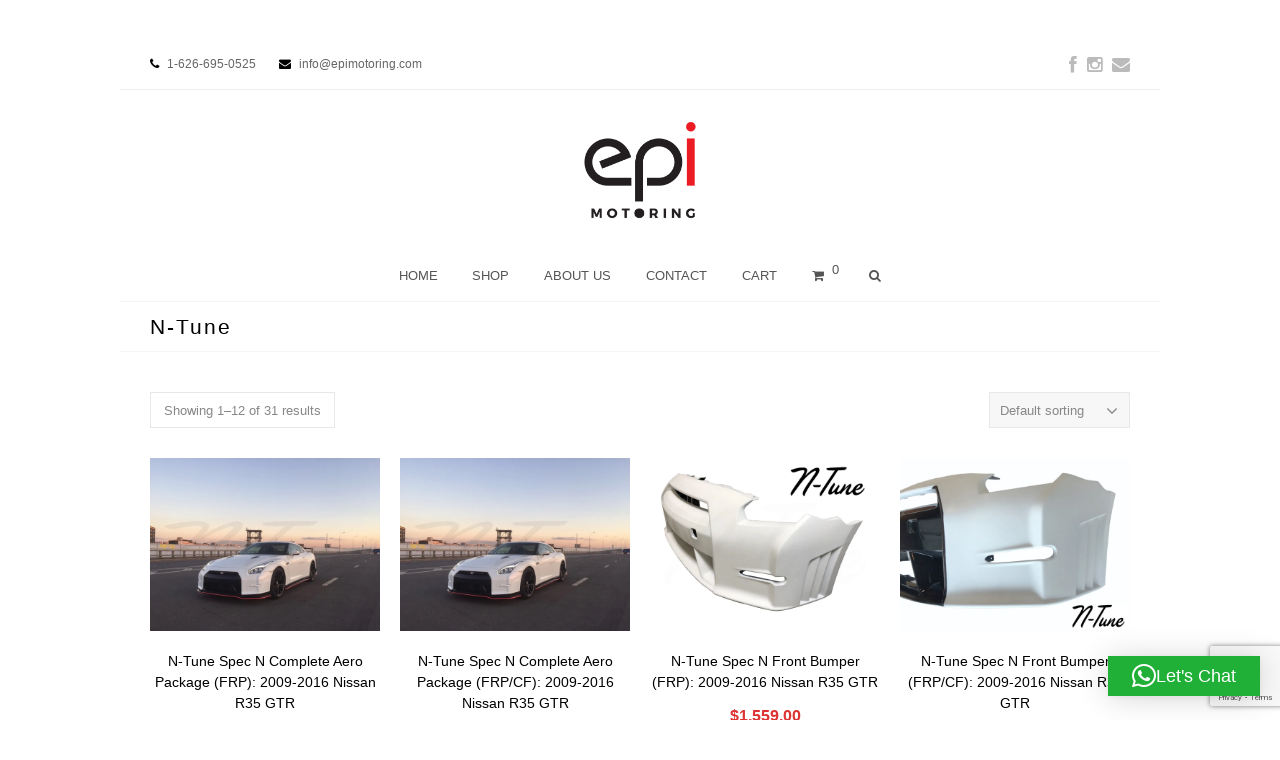

--- FILE ---
content_type: text/html; charset=UTF-8
request_url: https://www.epimotoring.com/product-tag/n-tune/
body_size: 17264
content:
<!DOCTYPE html>
<html lang="en-US" itemscope itemtype="http://schema.org/Article">
<head>
<meta charset="UTF-8" />
<link rel="profile" href="http://gmpg.org/xfn/11">
<link rel="pingback" href="https://www.epimotoring.com/xmlrpc.php">
<meta name='robots' content='index, follow, max-image-preview:large, max-snippet:-1, max-video-preview:-1' />
<meta name="viewport" content="width=device-width, initial-scale=1">
<meta name="generator" content="Total WordPress Theme 4.2.1" />
<!-- Jetpack Site Verification Tags -->
<meta name="google-site-verification" content="oidS7irqHiMzSJEb6-5otOIm5uVxptowgBkFM63fG8c" />
<script>window._wca = window._wca || [];</script>

	<!-- This site is optimized with the Yoast SEO plugin v26.8 - https://yoast.com/product/yoast-seo-wordpress/ -->
	<title>N-Tune Archives - EPI Motoring</title>
	<link rel="canonical" href="https://www.epimotoring.com/product-tag/n-tune/" />
	<link rel="next" href="https://www.epimotoring.com/product-tag/n-tune/page/2/" />
	<meta property="og:locale" content="en_US" />
	<meta property="og:type" content="article" />
	<meta property="og:title" content="N-Tune Archives - EPI Motoring" />
	<meta property="og:url" content="https://www.epimotoring.com/product-tag/n-tune/" />
	<meta property="og:site_name" content="EPI Motoring" />
	<meta name="twitter:card" content="summary_large_image" />
	<script type="application/ld+json" class="yoast-schema-graph">{"@context":"https://schema.org","@graph":[{"@type":"CollectionPage","@id":"https://www.epimotoring.com/product-tag/n-tune/","url":"https://www.epimotoring.com/product-tag/n-tune/","name":"N-Tune Archives - EPI Motoring","isPartOf":{"@id":"https://www.epimotoring.com/#website"},"primaryImageOfPage":{"@id":"https://www.epimotoring.com/product-tag/n-tune/#primaryimage"},"image":{"@id":"https://www.epimotoring.com/product-tag/n-tune/#primaryimage"},"thumbnailUrl":"https://i0.wp.com/www.epimotoring.com/wp-content/uploads/2015/03/n-tune-v1-russia1.jpg?fit=1280%2C960&ssl=1","breadcrumb":{"@id":"https://www.epimotoring.com/product-tag/n-tune/#breadcrumb"},"inLanguage":"en-US"},{"@type":"ImageObject","inLanguage":"en-US","@id":"https://www.epimotoring.com/product-tag/n-tune/#primaryimage","url":"https://i0.wp.com/www.epimotoring.com/wp-content/uploads/2015/03/n-tune-v1-russia1.jpg?fit=1280%2C960&ssl=1","contentUrl":"https://i0.wp.com/www.epimotoring.com/wp-content/uploads/2015/03/n-tune-v1-russia1.jpg?fit=1280%2C960&ssl=1","width":1280,"height":960},{"@type":"BreadcrumbList","@id":"https://www.epimotoring.com/product-tag/n-tune/#breadcrumb","itemListElement":[{"@type":"ListItem","position":1,"name":"Home","item":"https://www.epimotoring.com/"},{"@type":"ListItem","position":2,"name":"N-Tune"}]},{"@type":"WebSite","@id":"https://www.epimotoring.com/#website","url":"https://www.epimotoring.com/","name":"EPI Motoring","description":"Home of Innovation","publisher":{"@id":"https://www.epimotoring.com/#organization"},"potentialAction":[{"@type":"SearchAction","target":{"@type":"EntryPoint","urlTemplate":"https://www.epimotoring.com/?s={search_term_string}"},"query-input":{"@type":"PropertyValueSpecification","valueRequired":true,"valueName":"search_term_string"}}],"inLanguage":"en-US"},{"@type":"Organization","@id":"https://www.epimotoring.com/#organization","name":"EPI Motoring","url":"https://www.epimotoring.com/","logo":{"@type":"ImageObject","inLanguage":"en-US","@id":"https://www.epimotoring.com/#/schema/logo/image/","url":"https://i0.wp.com/www.epimotoring.com/wp-content/uploads/2023/06/logo.png?fit=1652%2C1392&ssl=1","contentUrl":"https://i0.wp.com/www.epimotoring.com/wp-content/uploads/2023/06/logo.png?fit=1652%2C1392&ssl=1","width":1652,"height":1392,"caption":"EPI Motoring"},"image":{"@id":"https://www.epimotoring.com/#/schema/logo/image/"},"sameAs":["https://www.facebook.com/epimotoring","http://epimotoring"]}]}</script>
	<!-- / Yoast SEO plugin. -->


<link rel='dns-prefetch' href='//www.epimotoring.com' />
<link rel='dns-prefetch' href='//stats.wp.com' />
<link rel='dns-prefetch' href='//secure.gravatar.com' />
<link rel='dns-prefetch' href='//fonts.googleapis.com' />
<link rel='dns-prefetch' href='//v0.wordpress.com' />
<link rel='preconnect' href='//i0.wp.com' />
<link rel='preconnect' href='//c0.wp.com' />
<link rel="alternate" type="application/rss+xml" title="EPI Motoring &raquo; Feed" href="https://www.epimotoring.com/feed/" />
<link rel="alternate" type="application/rss+xml" title="EPI Motoring &raquo; Comments Feed" href="https://www.epimotoring.com/comments/feed/" />
<link rel="alternate" type="application/rss+xml" title="EPI Motoring &raquo; N-Tune Tag Feed" href="https://www.epimotoring.com/product-tag/n-tune/feed/" />
<style id='wp-img-auto-sizes-contain-inline-css' type='text/css'>
img:is([sizes=auto i],[sizes^="auto," i]){contain-intrinsic-size:3000px 1500px}
/*# sourceURL=wp-img-auto-sizes-contain-inline-css */
</style>
<link rel='stylesheet' id='js_composer_front-css' href='https://www.epimotoring.com/wp-content/plugins/js_composer/assets/css/js_composer.min.css?ver=5.1.1' type='text/css' media='all' />
<style id='wp-block-library-inline-css' type='text/css'>
:root{--wp-block-synced-color:#7a00df;--wp-block-synced-color--rgb:122,0,223;--wp-bound-block-color:var(--wp-block-synced-color);--wp-editor-canvas-background:#ddd;--wp-admin-theme-color:#007cba;--wp-admin-theme-color--rgb:0,124,186;--wp-admin-theme-color-darker-10:#006ba1;--wp-admin-theme-color-darker-10--rgb:0,107,160.5;--wp-admin-theme-color-darker-20:#005a87;--wp-admin-theme-color-darker-20--rgb:0,90,135;--wp-admin-border-width-focus:2px}@media (min-resolution:192dpi){:root{--wp-admin-border-width-focus:1.5px}}.wp-element-button{cursor:pointer}:root .has-very-light-gray-background-color{background-color:#eee}:root .has-very-dark-gray-background-color{background-color:#313131}:root .has-very-light-gray-color{color:#eee}:root .has-very-dark-gray-color{color:#313131}:root .has-vivid-green-cyan-to-vivid-cyan-blue-gradient-background{background:linear-gradient(135deg,#00d084,#0693e3)}:root .has-purple-crush-gradient-background{background:linear-gradient(135deg,#34e2e4,#4721fb 50%,#ab1dfe)}:root .has-hazy-dawn-gradient-background{background:linear-gradient(135deg,#faaca8,#dad0ec)}:root .has-subdued-olive-gradient-background{background:linear-gradient(135deg,#fafae1,#67a671)}:root .has-atomic-cream-gradient-background{background:linear-gradient(135deg,#fdd79a,#004a59)}:root .has-nightshade-gradient-background{background:linear-gradient(135deg,#330968,#31cdcf)}:root .has-midnight-gradient-background{background:linear-gradient(135deg,#020381,#2874fc)}:root{--wp--preset--font-size--normal:16px;--wp--preset--font-size--huge:42px}.has-regular-font-size{font-size:1em}.has-larger-font-size{font-size:2.625em}.has-normal-font-size{font-size:var(--wp--preset--font-size--normal)}.has-huge-font-size{font-size:var(--wp--preset--font-size--huge)}.has-text-align-center{text-align:center}.has-text-align-left{text-align:left}.has-text-align-right{text-align:right}.has-fit-text{white-space:nowrap!important}#end-resizable-editor-section{display:none}.aligncenter{clear:both}.items-justified-left{justify-content:flex-start}.items-justified-center{justify-content:center}.items-justified-right{justify-content:flex-end}.items-justified-space-between{justify-content:space-between}.screen-reader-text{border:0;clip-path:inset(50%);height:1px;margin:-1px;overflow:hidden;padding:0;position:absolute;width:1px;word-wrap:normal!important}.screen-reader-text:focus{background-color:#ddd;clip-path:none;color:#444;display:block;font-size:1em;height:auto;left:5px;line-height:normal;padding:15px 23px 14px;text-decoration:none;top:5px;width:auto;z-index:100000}html :where(.has-border-color){border-style:solid}html :where([style*=border-top-color]){border-top-style:solid}html :where([style*=border-right-color]){border-right-style:solid}html :where([style*=border-bottom-color]){border-bottom-style:solid}html :where([style*=border-left-color]){border-left-style:solid}html :where([style*=border-width]){border-style:solid}html :where([style*=border-top-width]){border-top-style:solid}html :where([style*=border-right-width]){border-right-style:solid}html :where([style*=border-bottom-width]){border-bottom-style:solid}html :where([style*=border-left-width]){border-left-style:solid}html :where(img[class*=wp-image-]){height:auto;max-width:100%}:where(figure){margin:0 0 1em}html :where(.is-position-sticky){--wp-admin--admin-bar--position-offset:var(--wp-admin--admin-bar--height,0px)}@media screen and (max-width:600px){html :where(.is-position-sticky){--wp-admin--admin-bar--position-offset:0px}}

/*# sourceURL=wp-block-library-inline-css */
</style><style id='global-styles-inline-css' type='text/css'>
:root{--wp--preset--aspect-ratio--square: 1;--wp--preset--aspect-ratio--4-3: 4/3;--wp--preset--aspect-ratio--3-4: 3/4;--wp--preset--aspect-ratio--3-2: 3/2;--wp--preset--aspect-ratio--2-3: 2/3;--wp--preset--aspect-ratio--16-9: 16/9;--wp--preset--aspect-ratio--9-16: 9/16;--wp--preset--color--black: #000000;--wp--preset--color--cyan-bluish-gray: #abb8c3;--wp--preset--color--white: #ffffff;--wp--preset--color--pale-pink: #f78da7;--wp--preset--color--vivid-red: #cf2e2e;--wp--preset--color--luminous-vivid-orange: #ff6900;--wp--preset--color--luminous-vivid-amber: #fcb900;--wp--preset--color--light-green-cyan: #7bdcb5;--wp--preset--color--vivid-green-cyan: #00d084;--wp--preset--color--pale-cyan-blue: #8ed1fc;--wp--preset--color--vivid-cyan-blue: #0693e3;--wp--preset--color--vivid-purple: #9b51e0;--wp--preset--gradient--vivid-cyan-blue-to-vivid-purple: linear-gradient(135deg,rgb(6,147,227) 0%,rgb(155,81,224) 100%);--wp--preset--gradient--light-green-cyan-to-vivid-green-cyan: linear-gradient(135deg,rgb(122,220,180) 0%,rgb(0,208,130) 100%);--wp--preset--gradient--luminous-vivid-amber-to-luminous-vivid-orange: linear-gradient(135deg,rgb(252,185,0) 0%,rgb(255,105,0) 100%);--wp--preset--gradient--luminous-vivid-orange-to-vivid-red: linear-gradient(135deg,rgb(255,105,0) 0%,rgb(207,46,46) 100%);--wp--preset--gradient--very-light-gray-to-cyan-bluish-gray: linear-gradient(135deg,rgb(238,238,238) 0%,rgb(169,184,195) 100%);--wp--preset--gradient--cool-to-warm-spectrum: linear-gradient(135deg,rgb(74,234,220) 0%,rgb(151,120,209) 20%,rgb(207,42,186) 40%,rgb(238,44,130) 60%,rgb(251,105,98) 80%,rgb(254,248,76) 100%);--wp--preset--gradient--blush-light-purple: linear-gradient(135deg,rgb(255,206,236) 0%,rgb(152,150,240) 100%);--wp--preset--gradient--blush-bordeaux: linear-gradient(135deg,rgb(254,205,165) 0%,rgb(254,45,45) 50%,rgb(107,0,62) 100%);--wp--preset--gradient--luminous-dusk: linear-gradient(135deg,rgb(255,203,112) 0%,rgb(199,81,192) 50%,rgb(65,88,208) 100%);--wp--preset--gradient--pale-ocean: linear-gradient(135deg,rgb(255,245,203) 0%,rgb(182,227,212) 50%,rgb(51,167,181) 100%);--wp--preset--gradient--electric-grass: linear-gradient(135deg,rgb(202,248,128) 0%,rgb(113,206,126) 100%);--wp--preset--gradient--midnight: linear-gradient(135deg,rgb(2,3,129) 0%,rgb(40,116,252) 100%);--wp--preset--font-size--small: 13px;--wp--preset--font-size--medium: 20px;--wp--preset--font-size--large: 36px;--wp--preset--font-size--x-large: 42px;--wp--preset--spacing--20: 0.44rem;--wp--preset--spacing--30: 0.67rem;--wp--preset--spacing--40: 1rem;--wp--preset--spacing--50: 1.5rem;--wp--preset--spacing--60: 2.25rem;--wp--preset--spacing--70: 3.38rem;--wp--preset--spacing--80: 5.06rem;--wp--preset--shadow--natural: 6px 6px 9px rgba(0, 0, 0, 0.2);--wp--preset--shadow--deep: 12px 12px 50px rgba(0, 0, 0, 0.4);--wp--preset--shadow--sharp: 6px 6px 0px rgba(0, 0, 0, 0.2);--wp--preset--shadow--outlined: 6px 6px 0px -3px rgb(255, 255, 255), 6px 6px rgb(0, 0, 0);--wp--preset--shadow--crisp: 6px 6px 0px rgb(0, 0, 0);}:where(.is-layout-flex){gap: 0.5em;}:where(.is-layout-grid){gap: 0.5em;}body .is-layout-flex{display: flex;}.is-layout-flex{flex-wrap: wrap;align-items: center;}.is-layout-flex > :is(*, div){margin: 0;}body .is-layout-grid{display: grid;}.is-layout-grid > :is(*, div){margin: 0;}:where(.wp-block-columns.is-layout-flex){gap: 2em;}:where(.wp-block-columns.is-layout-grid){gap: 2em;}:where(.wp-block-post-template.is-layout-flex){gap: 1.25em;}:where(.wp-block-post-template.is-layout-grid){gap: 1.25em;}.has-black-color{color: var(--wp--preset--color--black) !important;}.has-cyan-bluish-gray-color{color: var(--wp--preset--color--cyan-bluish-gray) !important;}.has-white-color{color: var(--wp--preset--color--white) !important;}.has-pale-pink-color{color: var(--wp--preset--color--pale-pink) !important;}.has-vivid-red-color{color: var(--wp--preset--color--vivid-red) !important;}.has-luminous-vivid-orange-color{color: var(--wp--preset--color--luminous-vivid-orange) !important;}.has-luminous-vivid-amber-color{color: var(--wp--preset--color--luminous-vivid-amber) !important;}.has-light-green-cyan-color{color: var(--wp--preset--color--light-green-cyan) !important;}.has-vivid-green-cyan-color{color: var(--wp--preset--color--vivid-green-cyan) !important;}.has-pale-cyan-blue-color{color: var(--wp--preset--color--pale-cyan-blue) !important;}.has-vivid-cyan-blue-color{color: var(--wp--preset--color--vivid-cyan-blue) !important;}.has-vivid-purple-color{color: var(--wp--preset--color--vivid-purple) !important;}.has-black-background-color{background-color: var(--wp--preset--color--black) !important;}.has-cyan-bluish-gray-background-color{background-color: var(--wp--preset--color--cyan-bluish-gray) !important;}.has-white-background-color{background-color: var(--wp--preset--color--white) !important;}.has-pale-pink-background-color{background-color: var(--wp--preset--color--pale-pink) !important;}.has-vivid-red-background-color{background-color: var(--wp--preset--color--vivid-red) !important;}.has-luminous-vivid-orange-background-color{background-color: var(--wp--preset--color--luminous-vivid-orange) !important;}.has-luminous-vivid-amber-background-color{background-color: var(--wp--preset--color--luminous-vivid-amber) !important;}.has-light-green-cyan-background-color{background-color: var(--wp--preset--color--light-green-cyan) !important;}.has-vivid-green-cyan-background-color{background-color: var(--wp--preset--color--vivid-green-cyan) !important;}.has-pale-cyan-blue-background-color{background-color: var(--wp--preset--color--pale-cyan-blue) !important;}.has-vivid-cyan-blue-background-color{background-color: var(--wp--preset--color--vivid-cyan-blue) !important;}.has-vivid-purple-background-color{background-color: var(--wp--preset--color--vivid-purple) !important;}.has-black-border-color{border-color: var(--wp--preset--color--black) !important;}.has-cyan-bluish-gray-border-color{border-color: var(--wp--preset--color--cyan-bluish-gray) !important;}.has-white-border-color{border-color: var(--wp--preset--color--white) !important;}.has-pale-pink-border-color{border-color: var(--wp--preset--color--pale-pink) !important;}.has-vivid-red-border-color{border-color: var(--wp--preset--color--vivid-red) !important;}.has-luminous-vivid-orange-border-color{border-color: var(--wp--preset--color--luminous-vivid-orange) !important;}.has-luminous-vivid-amber-border-color{border-color: var(--wp--preset--color--luminous-vivid-amber) !important;}.has-light-green-cyan-border-color{border-color: var(--wp--preset--color--light-green-cyan) !important;}.has-vivid-green-cyan-border-color{border-color: var(--wp--preset--color--vivid-green-cyan) !important;}.has-pale-cyan-blue-border-color{border-color: var(--wp--preset--color--pale-cyan-blue) !important;}.has-vivid-cyan-blue-border-color{border-color: var(--wp--preset--color--vivid-cyan-blue) !important;}.has-vivid-purple-border-color{border-color: var(--wp--preset--color--vivid-purple) !important;}.has-vivid-cyan-blue-to-vivid-purple-gradient-background{background: var(--wp--preset--gradient--vivid-cyan-blue-to-vivid-purple) !important;}.has-light-green-cyan-to-vivid-green-cyan-gradient-background{background: var(--wp--preset--gradient--light-green-cyan-to-vivid-green-cyan) !important;}.has-luminous-vivid-amber-to-luminous-vivid-orange-gradient-background{background: var(--wp--preset--gradient--luminous-vivid-amber-to-luminous-vivid-orange) !important;}.has-luminous-vivid-orange-to-vivid-red-gradient-background{background: var(--wp--preset--gradient--luminous-vivid-orange-to-vivid-red) !important;}.has-very-light-gray-to-cyan-bluish-gray-gradient-background{background: var(--wp--preset--gradient--very-light-gray-to-cyan-bluish-gray) !important;}.has-cool-to-warm-spectrum-gradient-background{background: var(--wp--preset--gradient--cool-to-warm-spectrum) !important;}.has-blush-light-purple-gradient-background{background: var(--wp--preset--gradient--blush-light-purple) !important;}.has-blush-bordeaux-gradient-background{background: var(--wp--preset--gradient--blush-bordeaux) !important;}.has-luminous-dusk-gradient-background{background: var(--wp--preset--gradient--luminous-dusk) !important;}.has-pale-ocean-gradient-background{background: var(--wp--preset--gradient--pale-ocean) !important;}.has-electric-grass-gradient-background{background: var(--wp--preset--gradient--electric-grass) !important;}.has-midnight-gradient-background{background: var(--wp--preset--gradient--midnight) !important;}.has-small-font-size{font-size: var(--wp--preset--font-size--small) !important;}.has-medium-font-size{font-size: var(--wp--preset--font-size--medium) !important;}.has-large-font-size{font-size: var(--wp--preset--font-size--large) !important;}.has-x-large-font-size{font-size: var(--wp--preset--font-size--x-large) !important;}
/*# sourceURL=global-styles-inline-css */
</style>

<style id='classic-theme-styles-inline-css' type='text/css'>
/*! This file is auto-generated */
.wp-block-button__link{color:#fff;background-color:#32373c;border-radius:9999px;box-shadow:none;text-decoration:none;padding:calc(.667em + 2px) calc(1.333em + 2px);font-size:1.125em}.wp-block-file__button{background:#32373c;color:#fff;text-decoration:none}
/*# sourceURL=/wp-includes/css/classic-themes.min.css */
</style>
<link rel='stylesheet' id='layerslider-css' href='https://www.epimotoring.com/wp-content/plugins/LayerSlider/static/css/layerslider.css?ver=5.6.5' type='text/css' media='all' />
<link rel='stylesheet' id='ls-google-fonts-css' href='https://fonts.googleapis.com/css?family=Lato:100,300,regular,700,900%7COpen+Sans:300%7CIndie+Flower:regular%7COswald:300,regular,700&#038;subset=latin%2Clatin-ext' type='text/css' media='all' />
<link rel='stylesheet' id='rs-plugin-settings-css' href='https://www.epimotoring.com/wp-content/plugins/revslider/public/assets/css/settings.css?ver=5.4.3.1' type='text/css' media='all' />
<style id='rs-plugin-settings-inline-css' type='text/css'>
.tp-caption a{color:#ff7302;text-shadow:none;-webkit-transition:all 0.2s ease-out;-moz-transition:all 0.2s ease-out;-o-transition:all 0.2s ease-out;-ms-transition:all 0.2s ease-out}.tp-caption a:hover{color:#ffa902}.largeredbtn{font-family:"Raleway",sans-serif;font-weight:900;font-size:16px;line-height:60px;color:#fff !important;text-decoration:none;padding-left:40px;padding-right:80px;padding-top:22px;padding-bottom:22px;background:rgb(234,91,31); background:-moz-linear-gradient(top,rgba(234,91,31,1) 0%,rgba(227,58,12,1) 100%); background:-webkit-gradient(linear,left top,left bottom,color-stop(0%,rgba(234,91,31,1)),color-stop(100%,rgba(227,58,12,1))); background:-webkit-linear-gradient(top,rgba(234,91,31,1) 0%,rgba(227,58,12,1) 100%); background:-o-linear-gradient(top,rgba(234,91,31,1) 0%,rgba(227,58,12,1) 100%); background:-ms-linear-gradient(top,rgba(234,91,31,1) 0%,rgba(227,58,12,1) 100%); background:linear-gradient(to bottom,rgba(234,91,31,1) 0%,rgba(227,58,12,1) 100%); filter:progid:DXImageTransform.Microsoft.gradient( startColorstr='#ea5b1f',endColorstr='#e33a0c',GradientType=0 )}.largeredbtn:hover{background:rgb(227,58,12); background:-moz-linear-gradient(top,rgba(227,58,12,1) 0%,rgba(234,91,31,1) 100%); background:-webkit-gradient(linear,left top,left bottom,color-stop(0%,rgba(227,58,12,1)),color-stop(100%,rgba(234,91,31,1))); background:-webkit-linear-gradient(top,rgba(227,58,12,1) 0%,rgba(234,91,31,1) 100%); background:-o-linear-gradient(top,rgba(227,58,12,1) 0%,rgba(234,91,31,1) 100%); background:-ms-linear-gradient(top,rgba(227,58,12,1) 0%,rgba(234,91,31,1) 100%); background:linear-gradient(to bottom,rgba(227,58,12,1) 0%,rgba(234,91,31,1) 100%); filter:progid:DXImageTransform.Microsoft.gradient( startColorstr='#e33a0c',endColorstr='#ea5b1f',GradientType=0 )}.fullrounded img{-webkit-border-radius:400px;-moz-border-radius:400px;border-radius:400px}
/*# sourceURL=rs-plugin-settings-inline-css */
</style>
<link rel='stylesheet' id='woocommerce-general-css' href='https://c0.wp.com/p/woocommerce/10.4.3/assets/css/woocommerce.css' type='text/css' media='all' />
<style id='woocommerce-inline-inline-css' type='text/css'>
.woocommerce form .form-row .required { visibility: visible; }
/*# sourceURL=woocommerce-inline-inline-css */
</style>
<link rel='stylesheet' id='ymm-css' href='https://www.epimotoring.com/wp-content/plugins/ymm-search/view/frontend/web/main.css?ver=6.9' type='text/css' media='all' />
<link rel='stylesheet' id='ymm_product_restriction-css' href='https://www.epimotoring.com/wp-content/plugins/ymm-search/view/frontend/web/product/restriction.css?ver=6.9' type='text/css' media='all' />
<link rel='stylesheet' id='wpex-style-css' href='https://www.epimotoring.com/wp-content/themes/Total/style.css?ver=4.2.1' type='text/css' media='all' />
<link rel='stylesheet' id='wpex-google-font-raleway-css' href='//fonts.googleapis.com/css?family=Raleway%3A100%2C200%2C300%2C400%2C500%2C600%2C700%2C800%2C900100italic%2C200italic%2C300italic%2C400italic%2C500italic%2C600italic%2C700italic%2C800italic%2C900italic&#038;subset=latin&#038;ver=6.9' type='text/css' media='all' />
<link rel='stylesheet' id='wpex-woocommerce-css' href='https://www.epimotoring.com/wp-content/themes/Total/assets/css/wpex-woocommerce.css?ver=4.2.1' type='text/css' media='all' />
<link rel='stylesheet' id='wpex-woocommerce-responsive-css' href='https://www.epimotoring.com/wp-content/themes/Total/assets/css/wpex-woocommerce-responsive.css?ver=4.2.1' type='text/css' media='only screen and (max-width: 768px)' />
<link rel='stylesheet' id='wpex-visual-composer-css' href='https://www.epimotoring.com/wp-content/themes/Total/assets/css/wpex-visual-composer.css?ver=4.2.1' type='text/css' media='all' />
<link rel='stylesheet' id='wpex-visual-composer-extend-css' href='https://www.epimotoring.com/wp-content/themes/Total/assets/css/wpex-visual-composer-extend.css?ver=4.2.1' type='text/css' media='all' />
<link rel='stylesheet' id='wpex-layerslider-css' href='https://www.epimotoring.com/wp-content/themes/Total/assets/css/wpex-layerslider.css?ver=4.2.1' type='text/css' media='all' />
<link rel='stylesheet' id='wpex-responsive-css' href='https://www.epimotoring.com/wp-content/themes/Total/assets/css/wpex-responsive.css?ver=4.2.1' type='text/css' media='all' />
<link rel='stylesheet' id='dhwc-widget-brand-slider-css' href='https://www.epimotoring.com/wp-content/plugins/dhvc-woocommerce/assets/css/jquery.bxslider.css?ver=6.9' type='text/css' media='all' />
<script type="text/javascript" src="https://c0.wp.com/c/6.9/wp-includes/js/jquery/jquery.min.js" id="jquery-core-js"></script>
<script type="text/javascript" src="https://c0.wp.com/c/6.9/wp-includes/js/jquery/jquery-migrate.min.js" id="jquery-migrate-js"></script>
<script type="text/javascript" src="https://www.epimotoring.com/wp-content/plugins/LayerSlider/static/js/greensock.js?ver=1.11.8" id="greensock-js"></script>
<script type="text/javascript" id="layerslider-js-extra">
/* <![CDATA[ */
var LS_Meta = {"v":"5.6.5"};
//# sourceURL=layerslider-js-extra
/* ]]> */
</script>
<script type="text/javascript" src="https://www.epimotoring.com/wp-content/plugins/LayerSlider/static/js/layerslider.kreaturamedia.jquery.js?ver=5.6.5" id="layerslider-js"></script>
<script type="text/javascript" src="https://www.epimotoring.com/wp-content/plugins/LayerSlider/static/js/layerslider.transitions.js?ver=5.6.5" id="layerslider-transitions-js"></script>
<script type="text/javascript" src="https://www.epimotoring.com/wp-content/plugins/revslider/public/assets/js/jquery.themepunch.tools.min.js?ver=5.4.3.1" id="tp-tools-js"></script>
<script type="text/javascript" src="https://www.epimotoring.com/wp-content/plugins/revslider/public/assets/js/jquery.themepunch.revolution.min.js?ver=5.4.3.1" id="revmin-js"></script>
<script type="text/javascript" src="https://c0.wp.com/p/woocommerce/10.4.3/assets/js/jquery-blockui/jquery.blockUI.min.js" id="wc-jquery-blockui-js" data-wp-strategy="defer"></script>
<script type="text/javascript" id="wc-add-to-cart-js-extra">
/* <![CDATA[ */
var wc_add_to_cart_params = {"ajax_url":"/wp-admin/admin-ajax.php","wc_ajax_url":"/?wc-ajax=%%endpoint%%","i18n_view_cart":"View cart","cart_url":"https://www.epimotoring.com/cart/","is_cart":"","cart_redirect_after_add":"yes"};
//# sourceURL=wc-add-to-cart-js-extra
/* ]]> */
</script>
<script type="text/javascript" src="https://c0.wp.com/p/woocommerce/10.4.3/assets/js/frontend/add-to-cart.min.js" id="wc-add-to-cart-js" data-wp-strategy="defer"></script>
<script type="text/javascript" src="https://c0.wp.com/p/woocommerce/10.4.3/assets/js/js-cookie/js.cookie.min.js" id="wc-js-cookie-js" defer="defer" data-wp-strategy="defer"></script>
<script type="text/javascript" id="woocommerce-js-extra">
/* <![CDATA[ */
var woocommerce_params = {"ajax_url":"/wp-admin/admin-ajax.php","wc_ajax_url":"/?wc-ajax=%%endpoint%%","i18n_password_show":"Show password","i18n_password_hide":"Hide password"};
//# sourceURL=woocommerce-js-extra
/* ]]> */
</script>
<script type="text/javascript" src="https://c0.wp.com/p/woocommerce/10.4.3/assets/js/frontend/woocommerce.min.js" id="woocommerce-js" defer="defer" data-wp-strategy="defer"></script>
<script type="text/javascript" src="https://c0.wp.com/c/6.9/wp-includes/js/jquery/ui/core.min.js" id="jquery-ui-core-js"></script>
<script type="text/javascript" src="https://c0.wp.com/p/woocommerce/10.4.3/assets/js/jquery-cookie/jquery.cookie.min.js" id="wc-jquery-cookie-js" data-wp-strategy="defer"></script>
<script type="text/javascript" src="https://www.epimotoring.com/wp-content/plugins/ymm-search/view/frontend/web/main.js?ver=6.9" id="ymm-js"></script>
<script type="text/javascript" src="https://www.epimotoring.com/wp-content/plugins/js_composer/assets/js/vendors/woocommerce-add-to-cart.js?ver=5.1.1" id="vc_woocommerce-add-to-cart-js-js"></script>
<script type="text/javascript" id="WCPAY_ASSETS-js-extra">
/* <![CDATA[ */
var wcpayAssets = {"url":"https://www.epimotoring.com/wp-content/plugins/woocommerce-payments/dist/"};
//# sourceURL=WCPAY_ASSETS-js-extra
/* ]]> */
</script>
<script type="text/javascript" src="https://stats.wp.com/s-202604.js" id="woocommerce-analytics-js" defer="defer" data-wp-strategy="defer"></script>
<script type="text/javascript" src="https://c0.wp.com/c/6.9/wp-includes/js/underscore.min.js" id="underscore-js"></script>
<script type="text/javascript" id="wp-util-js-extra">
/* <![CDATA[ */
var _wpUtilSettings = {"ajax":{"url":"/wp-admin/admin-ajax.php"}};
//# sourceURL=wp-util-js-extra
/* ]]> */
</script>
<script type="text/javascript" src="https://c0.wp.com/c/6.9/wp-includes/js/wp-util.min.js" id="wp-util-js"></script>
<script type="text/javascript" src="https://c0.wp.com/p/woocommerce/10.4.3/assets/js/frontend/add-to-cart-variation.min.js" id="wc-add-to-cart-variation-js" defer="defer" data-wp-strategy="defer"></script>
<link rel="https://api.w.org/" href="https://www.epimotoring.com/wp-json/" /><link rel="alternate" title="JSON" type="application/json" href="https://www.epimotoring.com/wp-json/wp/v2/product_tag/7" /><link rel="EditURI" type="application/rsd+xml" title="RSD" href="https://www.epimotoring.com/xmlrpc.php?rsd" />
<meta name="generator" content="WordPress 6.9" />
<meta name="generator" content="WooCommerce 10.4.3" />
<meta name="google-site-verification" content="oidS7irqHiMzSJEb6-5otOIm5uVxptowgBkFM63fG8c" /><style>div.woocommerce-variation-add-to-cart-disabled { display: none ! important; }</style>		<script>
			if ('undefined' === typeof _affirm_config) {
				var _affirm_config = {
					public_api_key: "RVOU3LRQOLZCGLL5",
					script: "https://www.affirm.com/js/v2/affirm.js",
					locale: "en_US",
					country_code: "USA",

				};
				(function(l, g, m, e, a, f, b) {
					var d, c = l[m] || {},
						h = document.createElement(f),
						n = document.getElementsByTagName(f)[0],
						k = function(a, b, c) {
							return function() {
								a[b]._.push([c, arguments])
							}
						};
					c[e] = k(c, e, "set");
					d = c[e];
					c[a] = {};
					c[a]._ = [];
					d._ = [];
					c[a][b] = k(c, a, b);
					a = 0;
					for (
						b = "set add save post open " +
							"empty reset on off trigger ready setProduct"
							.split(" ");
						a < b.length; a++
					) d[b[a]] = k(c, e, b[a]);
					a = 0;
					for (b = ["get", "token", "url", "items"]; a < b.length; a++)
						d[b[a]] = function() {};
					h.async = !0;
					h.src = g[f];
					n.parentNode.insertBefore(h, n);
					delete g[f];
					d(g);
					l[m] = c
				})(
					window,
					_affirm_config,
					"affirm",
					"checkout",
					"ui",
					"script",
					"ready"
				);
			}
		</script>
			<style>img#wpstats{display:none}</style>
		<meta http-equiv="X-UA-Compatible" content="IE=edge" />
<!-- Retina Logo --><script type="text/javascript">jQuery(function($){if ( window.devicePixelRatio >= 2 ) {$("#site-logo img.logo-img").attr("src","https://www.epimotoring.com/wp-content/uploads/2018/06/Artboard-1@1.5x.png" ).css("max-height","100px");}});</script>
<link rel="shortcut icon" href="https://i0.wp.com/www.epimotoring.com/wp-content/uploads/2023/06/logo.png?fit=1652%2C1392&#038;ssl=1">
<link rel="apple-touch-icon-precomposed apple-touch-icon" href="https://i0.wp.com/www.epimotoring.com/wp-content/uploads/2023/06/logo.png?fit=1652%2C1392&#038;ssl=1">
<link rel="apple-touch-icon-precomposed apple-touch-icon" sizes="76x76" href="https://i0.wp.com/www.epimotoring.com/wp-content/uploads/2023/06/logo.png?fit=1652%2C1392&#038;ssl=1">
<link rel="apple-touch-icon-precomposed apple-touch-icon" sizes="120x120" href="https://i0.wp.com/www.epimotoring.com/wp-content/uploads/2023/06/logo.png?fit=1652%2C1392&#038;ssl=1">
<link rel="apple-touch-icon-precomposed apple-touch-icon" sizes="114x114" href="https://i0.wp.com/www.epimotoring.com/wp-content/uploads/2023/06/logo.png?fit=1652%2C1392&#038;ssl=1">	<noscript><style>.woocommerce-product-gallery{ opacity: 1 !important; }</style></noscript>
	<meta name="generator" content="Powered by Visual Composer - drag and drop page builder for WordPress."/>
<!--[if lte IE 9]><link rel="stylesheet" type="text/css" href="https://www.epimotoring.com/wp-content/plugins/js_composer/assets/css/vc_lte_ie9.min.css" media="screen"><![endif]--><script type="text/javascript">function setREVStartSize(e){
				try{ var i=jQuery(window).width(),t=9999,r=0,n=0,l=0,f=0,s=0,h=0;					
					if(e.responsiveLevels&&(jQuery.each(e.responsiveLevels,function(e,f){f>i&&(t=r=f,l=e),i>f&&f>r&&(r=f,n=e)}),t>r&&(l=n)),f=e.gridheight[l]||e.gridheight[0]||e.gridheight,s=e.gridwidth[l]||e.gridwidth[0]||e.gridwidth,h=i/s,h=h>1?1:h,f=Math.round(h*f),"fullscreen"==e.sliderLayout){var u=(e.c.width(),jQuery(window).height());if(void 0!=e.fullScreenOffsetContainer){var c=e.fullScreenOffsetContainer.split(",");if (c) jQuery.each(c,function(e,i){u=jQuery(i).length>0?u-jQuery(i).outerHeight(!0):u}),e.fullScreenOffset.split("%").length>1&&void 0!=e.fullScreenOffset&&e.fullScreenOffset.length>0?u-=jQuery(window).height()*parseInt(e.fullScreenOffset,0)/100:void 0!=e.fullScreenOffset&&e.fullScreenOffset.length>0&&(u-=parseInt(e.fullScreenOffset,0))}f=u}else void 0!=e.minHeight&&f<e.minHeight&&(f=e.minHeight);e.c.closest(".rev_slider_wrapper").css({height:f})					
				}catch(d){console.log("Failure at Presize of Slider:"+d)}
			};</script>
		<style type="text/css" id="wp-custom-css">
			/* Welcome to Custom CSS! To learn how this works,see http://wp.me/PEmnE-Bt *//* Hide Stock Count From WooCommerce Wishlists */.wl-tab-wrap .wl-table .product-name .stock .count{display:none}/* Store Product Title Edits */.woocommerce ul.products li.product h3{margin:0;font-size:.9em;font-weight:700;letter-spacing:.05em}p.demo_store{background-color:#d63232}		</style>
		<noscript><style type="text/css"> .wpb_animate_when_almost_visible { opacity: 1; }</style></noscript><style type="text/css" data-type="wpex-css" id="wpex-css">/*ACCENT COLOR*/.wpex-carousel-woocommerce .wpex-carousel-entry-details,.woocommerce ul.products li.product .woocommerce-loop-product__title,.woocommerce ul.products li.product .woocommerce-loop-category__title,.woocommerce .woocommerce-error a.button,.woocommerce .woocommerce-info a.button,.woocommerce .woocommerce-message a.button,a,.wpex-accent-color,#site-navigation .dropdown-menu a:hover,#site-navigation .dropdown-menu >.current-menu-item >a,#site-navigation .dropdown-menu >.current-menu-parent >a,h1 a:hover,h2 a:hover,a:hover h2,h3 a:hover,h4 a:hover,h5 a:hover,h6 a:hover,.entry-title a:hover,.modern-menu-widget a:hover,.theme-button.outline,.theme-button.clean{color:#dd3333}.vcex-skillbar-bar,.vcex-icon-box.style-five.link-wrap:hover,.vcex-icon-box.style-four.link-wrap:hover,.vcex-recent-news-date span.month,.vcex-pricing.featured .vcex-pricing-header,.vcex-testimonials-fullslider .sp-button:hover,.vcex-testimonials-fullslider .sp-selected-button,.vcex-social-links a:hover,.vcex-testimonials-fullslider.light-skin .sp-button:hover,.vcex-testimonials-fullslider.light-skin .sp-selected-button,.vcex-divider-dots span,.vcex-testimonials-fullslider .sp-button.sp-selected-button,.vcex-testimonials-fullslider .sp-button:hover,p.demo_store,.woocommerce #respond input#submit,.woocommerce a.button,.woocommerce button.button,.woocommerce input.button,.woocommerce ul.products li.product .added_to_cart,.woocommerce #respond input#submit.alt,.woocommerce a.button.alt,.woocommerce button.button.alt,.woocommerce input.button.alt,.woocommerce #respond input#submit:hover,.woocommerce a.button:hover,.woocommerce button.button:hover,.woocommerce input.button:hover,.woocommerce ul.products li.product .added_to_cart:hover,.woocommerce #respond input#submit.alt:hover,.woocommerce a.button.alt:hover,.woocommerce button.button.alt:hover,.woocommerce input.button.alt:hover,.woocommerce-MyAccount-navigation li.is-active a,.woocommerce .widget_price_filter .ui-slider .ui-slider-range,.woocommerce .widget_price_filter .ui-slider .ui-slider-handle,.wpex-accent-bg,.background-highlight,input[type="submit"],.theme-button,button,.theme-button.outline:hover,.active .theme-button,.theme-button.active,#main .tagcloud a:hover,.post-tags a:hover,.wpex-carousel .owl-dot.active,.navbar-style-one .menu-button >a >span.link-inner,.wpex-carousel .owl-prev,.wpex-carousel .owl-next,body #header-two-search #header-two-search-submit,.theme-button:hover,.modern-menu-widget li.current-menu-item a,#sidebar .widget_nav_menu .current-menu-item >a,#wp-calendar caption,#site-scroll-top:hover,input[type="submit"]:hover,button:hover,.wpex-carousel .owl-prev:hover,.wpex-carousel .owl-next:hover,#site-navigation .menu-button >a >span.link-inner,#site-navigation .menu-button >a >span.link-inner:hover,.navbar-style-six .dropdown-menu >.current-menu-item >a,.navbar-style-six .dropdown-menu >.current-menu-parent >a{background-color:#dd3333}.vcex-heading-bottom-border-w-color .vcex-heading-inner{border-bottom-color:#dd3333}.wpb_tabs.tab-style-alternative-two .wpb_tabs_nav li.ui-tabs-active a{border-bottom-color:#dd3333}#current-shop-items-dropdown{border-top-color:#dd3333}.woocommerce div.product .woocommerce-tabs ul.tabs li.active a{border-bottom-color:#dd3333}.theme-button.outline{border-color:#dd3333}#searchform-dropdown{border-color:#dd3333}.toggle-bar-btn:hover{border-top-color:#dd3333;border-right-color:#dd3333}body #site-navigation-wrap.nav-dropdown-top-border .dropdown-menu >li >ul{border-top-color:#dd3333}.theme-heading.border-w-color span.text{border-bottom-color:#dd3333}/*TYPOGRAPHY*/.page-header .page-header-title{font-weight:300;letter-spacing:2px}.site-breadcrumbs{font-style:italic;letter-spacing:.04px}.entry h3{font-family:"Raleway";font-style:normal;font-size:.5em;color:#000000}.woocommerce ul.products li.product .woocommerce-loop-product__title,.woocommerce ul.products li.product .woocommerce-loop-category__title{font-weight:500;font-size:14px;color:#000000}.woocommerce div.product .product_title{font-family:"Raleway";font-weight:600;font-style:normal;font-size:1.2em;color:#494949}/*SITE BACKGROUND*/body{background-color:#ffffff!important}/*Logo Height*/#site-logo img{max-height:100px}/*CUSTOMIZER STYLING*/.site-breadcrumbs .sep{color:#dd3333}.site-breadcrumbs a:hover{color:#dd3333}.page-header.wpex-supports-mods{padding-top:10px;padding-bottom:10px;background-color:#ffffff;border-top-color:#f4f4f4;border-bottom-color:#f4f4f4}.shrink-sticky-header #site-logo img{max-height:60px!important}#site-navigation >ul li{border-color:#ffffff}#site-navigation a{border-color:#ffffff}#site-navigation ul{border-color:#ffffff}#site-navigation-wrap{border-color:#ffffff}#site-navigation{border-color:#ffffff}.navbar-style-six #site-navigation{border-color:#ffffff}#site-navigation-sticky-wrapper.is-sticky #site-navigation-wrap{border-color:#ffffff}#searchform-dropdown{border-top-color:#000000}#wpex-mobile-menu-fixed-top,#wpex-mobile-menu-navbar{background:#000000}#mobile-menu a{color:#ffffff;background:#000000;border-color:#000000}.mobile-toggle-nav a:hover{color:#dd3333}.wpex-mobile-toggle-menu-fixed_top .mobile-toggle-nav a:hover{color:#dd3333}#footer{background-color:#ffffff;color:#ffffff}#footer p{color:#ffffff}#footer li a:before{color:#ffffff}#footer .widget-recent-posts-icons li .fa{color:#ffffff}#footer a{color:#000000}#footer a:hover{color:#dd3333}#footer-bottom{background:#ffffff}#footer-bottom a:hover{color:#dd3333}.woocommerce span.onsale{color:#000000}.woocommerce ul.products li.product .woocommerce-loop-product__title,.woocommerce ul.products li.product .woocommerce-loop-category__title{color:#000000}.woocommerce ul.products li.product .woocommerce-loop-product__title:hover,.woocommerce ul.products li.product .woocommerce-loop-category__title:hover{color:#dd3333}.price{color:#dd3333}.amount{color:#dd3333}.woocommerce ul.products li.product .price .amount{color:#dd3333}.woocommerce .widget_price_filter .price_slider_amount .from,.woocommerce .widget_price_filter .price_slider_amount .to{color:#dd3333}.woocommerce input#submit{background:#000000!important}.woocommerce .button{background:#000000!important}a.wc-forward{background:#000000!important}.woocommerce input#submit:hover{background:#dd3333!important}.woocommerce .button:hover{background:#dd3333!important}a.wc-forward:hover{background:#dd3333!important}.vc_column-inner{margin-bottom:40px}</style><link rel='stylesheet' id='dhvc-woo-font-awesome-css' href='https://www.epimotoring.com/wp-content/plugins/dhvc-woocommerce/assets/fonts/awesome/css/font-awesome.min.css?ver=4.0.3' type='text/css' media='all' />
<link rel='stylesheet' id='dhvc-woo-css' href='https://www.epimotoring.com/wp-content/plugins/dhvc-woocommerce/assets/css/style.css?ver=6.9' type='text/css' media='all' />
<link rel='stylesheet' id='wc-blocks-style-css' href='https://c0.wp.com/p/woocommerce/10.4.3/assets/client/blocks/wc-blocks.css' type='text/css' media='all' />
<link rel='stylesheet' id='qlwapp-frontend-css' href='https://www.epimotoring.com/wp-content/plugins/wp-whatsapp-chat/build/frontend/css/style.css?ver=8.1.5' type='text/css' media='all' />
</head>

<!-- Begin Body -->
<body class="archive tax-product_tag term-n-tune term-7 wp-theme-Total theme-Total woocommerce woocommerce-page woocommerce-no-js wpex-theme wpex-responsive boxed-main-layout no-composer wpex-live-site content-full-width has-topbar sidebar-widget-icons hasnt-overlay-header wpex-mobile-toggle-menu-icon_buttons_under_logo has-mobile-menu wpb-js-composer js-comp-ver-5.1.1 vc_responsive">


<a href="#content" class="skip-to-content local-scroll-link">skip to Main Content</a><span data-ls_id="#site_top"></span>
<div id="outer-wrap" class="clr">

	
	<div id="wrap" class="clr">

		

	<div id="top-bar-wrap" class="clr">
		<div id="top-bar" class="clr container">
			
	<div id="top-bar-content" class="wpex-clr has-content top-bar-left">

		
		
			<span class="fa fa-phone"  style="color: #000;margin-right: 5px;"></span> 1-626-695-0525 <span class="fa fa-envelope"  style="color: #000;margin-left: 20px;margin-right: 5px;"></span> info@epimotoring.com
		
	</div><!-- #top-bar-content -->



<div id="top-bar-social" class="clr top-bar-right social-style-none">

	<a href="https://www.facebook.com/epimotoring" title="Facebook" target="_blank" class="wpex-facebook wpex-social-btn wpex-social-btn-no-style"><span class="fa fa-facebook" aria-hidden="true"></span><span class="screen-reader-text">Facebook</span></a><a href="https://instagram.com/epimotoring/" title="Instagram" target="_blank" class="wpex-instagram wpex-social-btn wpex-social-btn-no-style"><span class="fa fa-instagram" aria-hidden="true"></span><span class="screen-reader-text">Instagram</span></a><a href="contact" title="Email" target="_blank" class="wpex-email wpex-social-btn wpex-social-btn-no-style"><span class="fa fa-envelope" aria-hidden="true"></span><span class="screen-reader-text">Email</span></a>
</div><!-- #top-bar-social -->		</div><!-- #top-bar -->
	</div><!-- #top-bar-wrap -->



<header id="site-header" class="header-three wpex-reposition-cart-search-drops wpex-dropdown-style-minimal wpex-dropdowns-shadow-five dyn-styles clr" itemscope="itemscope" itemtype="http://schema.org/WPHeader">

	
	<div id="site-header-inner" class="container clr">

		
<div id="site-logo" class="site-branding clr header-three-logo">
	<div id="site-logo-inner" class="clr">
									<a href="https://www.epimotoring.com/" title="EPI Motoring" rel="home" class="main-logo"><img src="https://www.epimotoring.com/wp-content/uploads/2018/06/Artboard-1@2x.png" alt="EPI Motoring" class="logo-img" data-no-retina /></a>
											</div><!-- #site-logo-inner -->
</div><!-- #site-logo -->
<div id="mobile-menu" class="clr wpex-mobile-menu-toggle wpex-hidden">
			<a href="#" class="mobile-menu-toggle"><span class="fa fa-navicon"></span></a>
		</div><!-- #mobile-menu -->
	</div><!-- #site-header-inner -->

	
	
	<div id="site-navigation-wrap" class="navbar-style-three fixed-nav clr">

		<nav id="site-navigation" class="navigation main-navigation clr container" itemscope="itemscope" itemtype="http://schema.org/SiteNavigationElement">

			
				<ul id="menu-epi-motoring" class="dropdown-menu sf-menu"><li id="menu-item-24" class="menu-item menu-item-type-post_type menu-item-object-page menu-item-home menu-item-24"><a href="https://www.epimotoring.com/" title="EPI Motoring"><span class="link-inner">HOME</span></a></li>
<li id="menu-item-21" class="menu-item menu-item-type-post_type menu-item-object-page menu-item-has-children dropdown menu-item-21"><a href="https://www.epimotoring.com/shop/"><span class="link-inner">SHOP</span></a>
<ul class="sub-menu">
	<li id="menu-item-2988" class="menu-item menu-item-type-taxonomy menu-item-object-product_cat menu-item-2988"><a href="https://www.epimotoring.com/product-category/n-tune/"><span class="link-inner">N-TUNE</span></a></li>
	<li id="menu-item-5062" class="menu-item menu-item-type-taxonomy menu-item-object-product_cat menu-item-5062"><a href="https://www.epimotoring.com/product-category/ymp-design/"><span class="link-inner">YMP DESIGN</span></a></li>
	<li id="menu-item-2986" class="menu-item menu-item-type-taxonomy menu-item-object-product_cat menu-item-2986"><a href="https://www.epimotoring.com/product-category/garage-sale/"><span class="link-inner">GARAGE SALE</span></a></li>
	<li id="menu-item-2984" class="menu-item menu-item-type-taxonomy menu-item-object-product_cat menu-item-2984"><a href="https://www.epimotoring.com/product-category/accessories/"><span class="link-inner">ACCESSORIES | MERCH</span></a></li>
	<li id="menu-item-2985" class="menu-item menu-item-type-taxonomy menu-item-object-product_cat menu-item-2985"><a href="https://www.epimotoring.com/product-category/ford/"><span class="link-inner">FORD</span></a></li>
	<li id="menu-item-2987" class="menu-item menu-item-type-taxonomy menu-item-object-product_cat menu-item-2987"><a href="https://www.epimotoring.com/product-category/lamborghini/"><span class="link-inner">LAMBORGHINI</span></a></li>
	<li id="menu-item-2989" class="menu-item menu-item-type-taxonomy menu-item-object-product_cat menu-item-has-children dropdown menu-item-2989"><a href="https://www.epimotoring.com/product-category/nissan/"><span class="link-inner">NISSAN<span class="nav-arrow second-level fa fa-angle-right"></span></span></a>
	<ul class="sub-menu">
		<li id="menu-item-5146" class="menu-item menu-item-type-taxonomy menu-item-object-product_cat menu-item-5146"><a href="https://www.epimotoring.com/product-category/nissan/r32-skyline/"><span class="link-inner">R32 SKYLINE</span></a></li>
		<li id="menu-item-5149" class="menu-item menu-item-type-taxonomy menu-item-object-product_cat menu-item-5149"><a href="https://www.epimotoring.com/product-category/nissan/r33-skyline/"><span class="link-inner">R33 SKYLINE</span></a></li>
		<li id="menu-item-5147" class="menu-item menu-item-type-taxonomy menu-item-object-product_cat menu-item-5147"><a href="https://www.epimotoring.com/product-category/nissan/r34-skyline/"><span class="link-inner">R34 SKYLINE</span></a></li>
		<li id="menu-item-5148" class="menu-item menu-item-type-taxonomy menu-item-object-product_cat menu-item-5148"><a href="https://www.epimotoring.com/product-category/nissan/r35-gtr/"><span class="link-inner">R35 GTR</span></a></li>
	</ul>
</li>
	<li id="menu-item-2982" class="menu-item menu-item-type-taxonomy menu-item-object-product_cat menu-item-2982"><a href="https://www.epimotoring.com/product-category/tesla/"><span class="link-inner">TESLA</span></a></li>
	<li id="menu-item-2983" class="menu-item menu-item-type-taxonomy menu-item-object-product_cat menu-item-2983"><a href="https://www.epimotoring.com/product-category/toyota/"><span class="link-inner">TOYOTA</span></a></li>
</ul>
</li>
<li id="menu-item-23" class="menu-item menu-item-type-post_type menu-item-object-page menu-item-23"><a href="https://www.epimotoring.com/about-us/"><span class="link-inner">ABOUT US</span></a></li>
<li id="menu-item-22" class="menu-item menu-item-type-post_type menu-item-object-page menu-item-22"><a href="https://www.epimotoring.com/contact/"><span class="link-inner">CONTACT</span></a></li>
<li id="menu-item-2411" class="menu-item menu-item-type-post_type menu-item-object-page menu-item-2411"><a href="https://www.epimotoring.com/cart/"><span class="link-inner">CART</span></a></li>
<li class="woo-menu-icon wpex-menu-extra wcmenucart-toggle-drop_down toggle-cart-widget">
			<a href="https://www.epimotoring.com/cart/" class="wcmenucart wcmenucart-items-0" title="Your Cart">
				<span class="link-inner">
					<span class="wcmenucart-count"><span class="wcmenucart-icon fa fa-shopping-cart"></span><span class="wcmenucart-text">Shop</span><span class="wcmenucart-details count">0</span></span>
				</span>
			</a>
			
		</li><li class="search-toggle-li wpex-menu-extra"><a href="#" class="site-search-toggle search-dropdown-toggle"><span class="link-inner"><span class="wpex-menu-search-text">Search</span><span class="fa fa-search" aria-hidden="true"></span></span></a></li></ul>
			
<div id="current-shop-items-dropdown" class="clr">

	<div id="current-shop-items-inner" class="clr">

		<div class="widget woocommerce widget_shopping_cart"><h2 class="widgettitle">Cart</h2><div class="widget_shopping_cart_content"></div></div>
	</div><!-- #current-shop-items-inner -->
	
</div><!-- #current-shop-items-dropdown -->
<div id="searchform-dropdown" class="header-searchform-wrap clr">
	
<form method="get" class="searchform" action="https://www.epimotoring.com/">
	<label>
		<span class="screen-reader-text">Search</span>
		<input type="search" class="field" name="s" placeholder="Search" />
	</label>
		<button type="submit" class="searchform-submit"><span class="fa fa-search" aria-hidden="true"></span><span class="screen-reader-text">Submit</span></button>
</form></div><!-- #searchform-dropdown -->
		</nav><!-- #site-navigation -->

	</div><!-- #site-navigation-wrap -->

	

</header><!-- #header -->


		
		<main id="main" class="site-main clr">

			

<header class="page-header wpex-supports-mods">
	
		
	<div class="page-header-inner container clr">
		<h1 class="page-header-title wpex-clr" itemprop="headline"><span>N-Tune</span></h1>	</div><!-- .page-header-inner -->

	
</header><!-- .page-header -->


	<div id="content-wrap" class="container clr">

		
		<div id="primary" class="content-area clr">

			
			<div id="content" class="clr site-content">

				
				<article class="entry-content entry clr">

					
			
			
			
				<div class="woocommerce-notices-wrapper"></div><p class="woocommerce-result-count" role="alert" aria-relevant="all" >
	Showing 1&ndash;12 of 31 results</p>
<form class="woocommerce-ordering" method="get">
		<select
		name="orderby"
		class="orderby"
					aria-label="Shop order"
			>
					<option value="menu_order"  selected='selected'>Default sorting</option>
					<option value="popularity" >Sort by popularity</option>
					<option value="date" >Sort by latest</option>
					<option value="price" >Sort by price: low to high</option>
					<option value="price-desc" >Sort by price: high to low</option>
			</select>
	<input type="hidden" name="paged" value="1" />
	</form>

				
<ul class="products wpex-row clr match-height-grid">
																					<li class="post-1245 product type-product status-publish has-post-thumbnail product_brand-n-tune product_cat-full-body-kits product_cat-n-tune product_tag-aero product_tag-body-kit product_tag-bumper product_tag-carbon product_tag-carbon-fiber product_tag-diffuser product_tag-exterior product_tag-front-bumper product_tag-gtr product_tag-lip product_tag-n-tune product_tag-nismo product_tag-nissan product_tag-r35 product_tag-rear product_tag-rear-bumper product_tag-side-skirt product_tag-splitter product_tag-spoiler product_shipping_class-truck-freight-2 entry has-media first instock taxable shipping-taxable purchasable product-type-simple col span_1_of_4">
	<a href="https://www.epimotoring.com/shop/n-tune-spec-n-complete-aero-package-frp-2009-2016-nissan-r35-gtr/" class="woocommerce-LoopProduct-link woocommerce-loop-product__link"><div class="product-inner clr"><img src="https://i0.wp.com/www.epimotoring.com/wp-content/uploads/2015/03/n-tune-v1-russia1.jpg?fit=1280%2C960&#038;ssl=1" width="1280" height="960" class="woo-entry-image-main" alt="N-Tune Spec N Complete Aero Package (FRP): 2009-2016 Nissan R35 GTR" data-no-retina="" /><div class="product-details match-height-content"><h2 class="woocommerce-loop-product__title">N-Tune Spec N Complete Aero Package (FRP): 2009-2016 Nissan R35 GTR</h2>
	<span class="price"><span class="woocommerce-Price-amount amount"><bdi><span class="woocommerce-Price-currencySymbol">&#36;</span>6,200.00</bdi></span></span>
</a></div><!-- .product-details --><p id="learn-more" class="affirm-as-low-as" data-amount="620000" data-affirm-color="blue" data-learnmore-show="true" data-page-type="category">-</p><a href="/product-tag/n-tune/?add-to-cart=1245" aria-describedby="woocommerce_loop_add_to_cart_link_describedby_1245" data-quantity="1" class="button product_type_simple add_to_cart_button ajax_add_to_cart" data-product_id="1245" data-product_sku="N200­‐2A02FRP" aria-label="Add to cart: &ldquo;N-Tune Spec N Complete Aero Package (FRP): 2009-2016 Nissan R35 GTR&rdquo;" rel="nofollow" data-success_message="&ldquo;N-Tune Spec N Complete Aero Package (FRP): 2009-2016 Nissan R35 GTR&rdquo; has been added to your cart">Add to cart</a>	<span id="woocommerce_loop_add_to_cart_link_describedby_1245" class="screen-reader-text">
			</span>
</div><!-- .product-inner .clr --></li>																	<li class="post-585 product type-product status-publish has-post-thumbnail product_brand-n-tune product_cat-full-body-kits product_cat-n-tune product_tag-aero product_tag-body-kit product_tag-bumper product_tag-carbon product_tag-carbon-fiber product_tag-diffuser product_tag-exterior product_tag-front-bumper product_tag-gtr product_tag-lip product_tag-n-tune product_tag-nismo product_tag-nissan product_tag-r35 product_tag-rear product_tag-rear-bumper product_tag-side-skirt product_tag-splitter product_tag-spoiler product_shipping_class-truck-freight-2 entry has-media  instock taxable shipping-taxable purchasable product-type-simple col span_1_of_4">
	<a href="https://www.epimotoring.com/shop/n-tune-nismo-kit-carbon-fiber-2009-2016-nissan-r35-gtr/" class="woocommerce-LoopProduct-link woocommerce-loop-product__link"><div class="product-inner clr"><img src="https://i0.wp.com/www.epimotoring.com/wp-content/uploads/2015/03/n-tune-v1-russia1.jpg?fit=1280%2C960&#038;ssl=1" width="1280" height="960" class="woo-entry-image-main" alt="N-Tune Spec N Complete Aero Package (FRP/CF): 2009-2016 Nissan R35 GTR" data-no-retina="" /><div class="product-details match-height-content"><h2 class="woocommerce-loop-product__title">N-Tune Spec N Complete Aero Package (FRP/CF): 2009-2016 Nissan R35 GTR</h2>
	<span class="price"><span class="woocommerce-Price-amount amount"><bdi><span class="woocommerce-Price-currencySymbol">&#36;</span>9,400.00</bdi></span></span>
</a></div><!-- .product-details --><p id="learn-more" class="affirm-as-low-as" data-amount="940000" data-affirm-color="blue" data-learnmore-show="true" data-page-type="category">-</p><a href="/product-tag/n-tune/?add-to-cart=585" aria-describedby="woocommerce_loop_add_to_cart_link_describedby_585" data-quantity="1" class="button product_type_simple add_to_cart_button ajax_add_to_cart" data-product_id="585" data-product_sku="N200­‐2A02" aria-label="Add to cart: &ldquo;N-Tune Spec N Complete Aero Package (FRP/CF): 2009-2016 Nissan R35 GTR&rdquo;" rel="nofollow" data-success_message="&ldquo;N-Tune Spec N Complete Aero Package (FRP/CF): 2009-2016 Nissan R35 GTR&rdquo; has been added to your cart">Add to cart</a>	<span id="woocommerce_loop_add_to_cart_link_describedby_585" class="screen-reader-text">
			</span>
</div><!-- .product-inner .clr --></li>																	<li class="post-1252 product type-product status-publish has-post-thumbnail product_brand-n-tune product_cat-front-exterior product_cat-n-tune product_tag-aero product_tag-body-kit product_tag-bumper product_tag-carbon product_tag-carbon-fiber product_tag-exterior product_tag-gtr product_tag-n-tune product_tag-nismo product_tag-nissan product_tag-r35 product_shipping_class-truck-freight-l entry has-media  instock taxable shipping-taxable purchasable product-type-simple col span_1_of_4">
	<a href="https://www.epimotoring.com/shop/n-tune-spec-n-front-bumper-frp-2009-2016-nissan-r35-gtr-copy/" class="woocommerce-LoopProduct-link woocommerce-loop-product__link"><div class="product-inner clr"><img src="https://i0.wp.com/www.epimotoring.com/wp-content/uploads/2018/03/NtuneFRPbumperV1.jpg?fit=1280%2C960&#038;ssl=1" width="1280" height="960" class="woo-entry-image-main" alt="N-Tune Spec N Front Bumper (FRP): 2009-2016 Nissan R35 GTR" data-no-retina="" /><div class="product-details match-height-content"><h2 class="woocommerce-loop-product__title">N-Tune Spec N Front Bumper (FRP): 2009-2016 Nissan R35 GTR</h2>
	<span class="price"><span class="woocommerce-Price-amount amount"><bdi><span class="woocommerce-Price-currencySymbol">&#36;</span>1,559.00</bdi></span></span>
</a></div><!-- .product-details --><p id="learn-more" class="affirm-as-low-as" data-amount="155900" data-affirm-color="blue" data-learnmore-show="true" data-page-type="category">-</p><a href="/product-tag/n-tune/?add-to-cart=1252" aria-describedby="woocommerce_loop_add_to_cart_link_describedby_1252" data-quantity="1" class="button product_type_simple add_to_cart_button ajax_add_to_cart" data-product_id="1252" data-product_sku="N100-1000FRP" aria-label="Add to cart: &ldquo;N-Tune Spec N Front Bumper (FRP): 2009-2016 Nissan R35 GTR&rdquo;" rel="nofollow" data-success_message="&ldquo;N-Tune Spec N Front Bumper (FRP): 2009-2016 Nissan R35 GTR&rdquo; has been added to your cart">Add to cart</a>	<span id="woocommerce_loop_add_to_cart_link_describedby_1252" class="screen-reader-text">
			</span>
</div><!-- .product-inner .clr --></li>																	<li class="post-25 product type-product status-publish has-post-thumbnail product_brand-n-tune product_cat-front-exterior product_cat-n-tune product_tag-aero product_tag-body-kit product_tag-bumper product_tag-carbon product_tag-carbon-fiber product_tag-exterior product_tag-gtr product_tag-n-tune product_tag-nismo product_tag-nissan product_tag-r35 product_shipping_class-truck-freight-l entry has-media last instock taxable shipping-taxable purchasable product-type-simple col span_1_of_4">
	<a href="https://www.epimotoring.com/shop/n-tune-nismo-front-bumper-carbon-fiber-2009-2016-nissan-r35-gtr/" class="woocommerce-LoopProduct-link woocommerce-loop-product__link"><div class="product-inner clr"><img src="https://i0.wp.com/www.epimotoring.com/wp-content/uploads/2015/03/IMG_6547-1.jpg?fit=1280%2C960&#038;ssl=1" width="1280" height="960" class="woo-entry-image-main" alt="N-Tune Spec N Front Bumper (FRP/CF): 2009-2016 Nissan R35 GTR" data-no-retina="" /><div class="product-details match-height-content"><h2 class="woocommerce-loop-product__title">N-Tune Spec N Front Bumper (FRP/CF): 2009-2016 Nissan R35 GTR</h2>
	<span class="price"><span class="woocommerce-Price-amount amount"><bdi><span class="woocommerce-Price-currencySymbol">&#36;</span>2,449.00</bdi></span></span>
</a></div><!-- .product-details --><p id="learn-more" class="affirm-as-low-as" data-amount="244900" data-affirm-color="blue" data-learnmore-show="true" data-page-type="category">-</p><a href="/product-tag/n-tune/?add-to-cart=25" aria-describedby="woocommerce_loop_add_to_cart_link_describedby_25" data-quantity="1" class="button product_type_simple add_to_cart_button ajax_add_to_cart" data-product_id="25" data-product_sku="N100-1000" aria-label="Add to cart: &ldquo;N-Tune Spec N Front Bumper (FRP/CF): 2009-2016 Nissan R35 GTR&rdquo;" rel="nofollow" data-success_message="&ldquo;N-Tune Spec N Front Bumper (FRP/CF): 2009-2016 Nissan R35 GTR&rdquo; has been added to your cart">Add to cart</a>	<span id="woocommerce_loop_add_to_cart_link_describedby_25" class="screen-reader-text">
			</span>
</div><!-- .product-inner .clr --></li>																	<li class="post-48 product type-product status-publish has-post-thumbnail product_brand-n-tune product_cat-front-exterior product_cat-n-tune product_tag-carbon-fiber product_tag-gtr product_tag-n-tune product_tag-nismo product_tag-nissan product_tag-r35 product_shipping_class-truck-freight entry has-media first instock taxable shipping-taxable purchasable product-type-simple col span_1_of_4">
	<a href="https://www.epimotoring.com/shop/n-tune-nismo-front-splitter-lip-carbon-fiber-2009-2016-nissan-r35-gtr/" class="woocommerce-LoopProduct-link woocommerce-loop-product__link"><div class="product-inner clr"><img src="https://i0.wp.com/www.epimotoring.com/wp-content/uploads/2015/03/n-tuned_nismo_lip_6.jpg?fit=2052%2C1368&#038;ssl=1" width="2052" height="1368" class="woo-entry-image-main" alt="N-Tune Spec N Front Splitter W/ Brake Duct (CF): 2009-2016 Nissan R35 GTR" data-no-retina="" /><div class="product-details match-height-content"><h2 class="woocommerce-loop-product__title">N-Tune Spec N Front Splitter w/ Brake Duct (CF): 2009-2016 Nissan R35 GTR</h2>
	<span class="price"><span class="woocommerce-Price-amount amount"><bdi><span class="woocommerce-Price-currencySymbol">&#36;</span>2,119.00</bdi></span></span>
</a></div><!-- .product-details --><p id="learn-more" class="affirm-as-low-as" data-amount="211900" data-affirm-color="blue" data-learnmore-show="true" data-page-type="category">-</p><a href="/product-tag/n-tune/?add-to-cart=48" aria-describedby="woocommerce_loop_add_to_cart_link_describedby_48" data-quantity="1" class="button product_type_simple add_to_cart_button ajax_add_to_cart" data-product_id="48" data-product_sku="N100-1001" aria-label="Add to cart: &ldquo;N-Tune Spec N Front Splitter w/ Brake Duct (CF): 2009-2016 Nissan R35 GTR&rdquo;" rel="nofollow" data-success_message="&ldquo;N-Tune Spec N Front Splitter w/ Brake Duct (CF): 2009-2016 Nissan R35 GTR&rdquo; has been added to your cart">Add to cart</a>	<span id="woocommerce_loop_add_to_cart_link_describedby_48" class="screen-reader-text">
			</span>
</div><!-- .product-inner .clr --></li>																	<li class="post-1295 product type-product status-publish has-post-thumbnail product_brand-n-tune product_cat-front-exterior product_cat-n-tune product_tag-frp product_tag-gtr product_tag-n-tune product_tag-nismo product_tag-nissan product_tag-r35 product_shipping_class-truck-freight entry has-media  instock taxable shipping-taxable purchasable product-type-simple col span_1_of_4">
	<a href="https://www.epimotoring.com/shop/n-tune-spec-n-front-splitter-w-brake-duct-frp-2009-2016-nissan-r35-gtr/" class="woocommerce-LoopProduct-link woocommerce-loop-product__link"><div class="product-inner clr"><img src="https://i0.wp.com/www.epimotoring.com/wp-content/uploads/2018/03/NtuneFRPlipV1.jpg?fit=1280%2C960&#038;ssl=1" width="1280" height="960" class="woo-entry-image-main" alt="N-Tune Spec N Front Splitter W/ Brake Duct (FRP): 2009-2016 Nissan R35 GTR" data-no-retina="" /><div class="product-details match-height-content"><h2 class="woocommerce-loop-product__title">N-Tune Spec N Front Splitter w/ Brake Duct (FRP): 2009-2016 Nissan R35 GTR</h2>
	<span class="price"><span class="woocommerce-Price-amount amount"><bdi><span class="woocommerce-Price-currencySymbol">&#36;</span>1,399.00</bdi></span></span>
</a></div><!-- .product-details --><p id="learn-more" class="affirm-as-low-as" data-amount="139900" data-affirm-color="blue" data-learnmore-show="true" data-page-type="category">-</p><a href="/product-tag/n-tune/?add-to-cart=1295" aria-describedby="woocommerce_loop_add_to_cart_link_describedby_1295" data-quantity="1" class="button product_type_simple add_to_cart_button ajax_add_to_cart" data-product_id="1295" data-product_sku="N100-1001FRP" aria-label="Add to cart: &ldquo;N-Tune Spec N Front Splitter w/ Brake Duct (FRP): 2009-2016 Nissan R35 GTR&rdquo;" rel="nofollow" data-success_message="&ldquo;N-Tune Spec N Front Splitter w/ Brake Duct (FRP): 2009-2016 Nissan R35 GTR&rdquo; has been added to your cart">Add to cart</a>	<span id="woocommerce_loop_add_to_cart_link_describedby_1295" class="screen-reader-text">
			</span>
</div><!-- .product-inner .clr --></li>																	<li class="post-1884 product type-product status-publish has-post-thumbnail product_brand-n-tune product_cat-full-body-kits product_cat-n-tune product_tag-2017-gtr product_tag-2017-nismo product_tag-aero product_tag-body-kit product_tag-bumper product_tag-carbon product_tag-carbon-fiber product_tag-diffuser product_tag-exterior product_tag-front-bumper product_tag-gtr product_tag-lip product_tag-n-tune product_tag-nismo product_tag-nissan product_tag-r35 product_tag-rear product_tag-rear-bumper product_tag-side-skirt product_tag-splitter product_tag-spoiler product_shipping_class-truck-freight-2 entry has-media  instock taxable shipping-taxable purchasable product-type-simple col span_1_of_4">
	<a href="https://www.epimotoring.com/shop/n-tune-spec-n-my17-v2-complete-aero-package-frp-2009-2018-nissan-r35-gtr/" class="woocommerce-LoopProduct-link woocommerce-loop-product__link"><div class="product-inner clr"><img src="https://i0.wp.com/www.epimotoring.com/wp-content/uploads/2017/08/n-tune-my17-red-1.jpg?fit=1280%2C981&#038;ssl=1" width="1280" height="981" class="woo-entry-image-main" alt="N-Tune Spec N MY17 V2 Complete Aero Package (FRP): 2009-2020 Nissan R35 GTR" data-no-retina="" /><div class="product-details match-height-content"><h2 class="woocommerce-loop-product__title">N-Tune Spec N MY17 V2 Complete Aero Package (FRP): 2009-2020 Nissan R35 GTR</h2>
	<span class="price"><span class="woocommerce-Price-amount amount"><bdi><span class="woocommerce-Price-currencySymbol">&#36;</span>6,600.00</bdi></span></span>
</a></div><!-- .product-details --><p id="learn-more" class="affirm-as-low-as" data-amount="660000" data-affirm-color="blue" data-learnmore-show="true" data-page-type="category">-</p><a href="/product-tag/n-tune/?add-to-cart=1884" aria-describedby="woocommerce_loop_add_to_cart_link_describedby_1884" data-quantity="1" class="button product_type_simple add_to_cart_button ajax_add_to_cart" data-product_id="1884" data-product_sku="N300-3A03FRP" aria-label="Add to cart: &ldquo;N-Tune Spec N MY17 V2 Complete Aero Package (FRP): 2009-2020 Nissan R35 GTR&rdquo;" rel="nofollow" data-success_message="&ldquo;N-Tune Spec N MY17 V2 Complete Aero Package (FRP): 2009-2020 Nissan R35 GTR&rdquo; has been added to your cart">Add to cart</a>	<span id="woocommerce_loop_add_to_cart_link_describedby_1884" class="screen-reader-text">
			</span>
</div><!-- .product-inner .clr --></li>																	<li class="post-1175 product type-product status-publish has-post-thumbnail product_brand-n-tune product_cat-full-body-kits product_cat-n-tune product_tag-2017-gtr product_tag-2017-nismo product_tag-aero product_tag-body-kit product_tag-bumper product_tag-carbon product_tag-carbon-fiber product_tag-diffuser product_tag-exterior product_tag-front-bumper product_tag-gtr product_tag-lip product_tag-n-tune product_tag-nismo product_tag-nissan product_tag-r35 product_tag-rear product_tag-rear-bumper product_tag-side-skirt product_tag-splitter product_tag-spoiler product_shipping_class-truck-freight-2 entry has-media last instock taxable shipping-taxable purchasable product-type-simple col span_1_of_4">
	<a href="https://www.epimotoring.com/shop/n-tune-spec-n-my17-v2-complete-aero-package-frp-cf-2009-2020-nissan-r35-gtr/" class="woocommerce-LoopProduct-link woocommerce-loop-product__link"><div class="product-inner clr"><img src="https://i0.wp.com/www.epimotoring.com/wp-content/uploads/2017/08/n-tune-my17-red-1.jpg?fit=1280%2C981&#038;ssl=1" width="1280" height="981" class="woo-entry-image-main" alt="N-Tune Spec N MY17 V2 Complete Aero Package (FRP/CF): 2009-2020 Nissan R35 GTR" data-no-retina="" /><div class="product-details match-height-content"><h2 class="woocommerce-loop-product__title">N-Tune Spec N MY17 V2 Complete Aero Package (FRP/CF): 2009-2020 Nissan R35 GTR</h2>
	<span class="price"><span class="woocommerce-Price-amount amount"><bdi><span class="woocommerce-Price-currencySymbol">&#36;</span>9,900.00</bdi></span></span>
</a></div><!-- .product-details --><p id="learn-more" class="affirm-as-low-as" data-amount="990000" data-affirm-color="blue" data-learnmore-show="true" data-page-type="category">-</p><a href="/product-tag/n-tune/?add-to-cart=1175" aria-describedby="woocommerce_loop_add_to_cart_link_describedby_1175" data-quantity="1" class="button product_type_simple add_to_cart_button ajax_add_to_cart" data-product_id="1175" data-product_sku="N300-3A03" aria-label="Add to cart: &ldquo;N-Tune Spec N MY17 V2 Complete Aero Package (FRP/CF): 2009-2020 Nissan R35 GTR&rdquo;" rel="nofollow" data-success_message="&ldquo;N-Tune Spec N MY17 V2 Complete Aero Package (FRP/CF): 2009-2020 Nissan R35 GTR&rdquo; has been added to your cart">Add to cart</a>	<span id="woocommerce_loop_add_to_cart_link_describedby_1175" class="screen-reader-text">
			</span>
</div><!-- .product-inner .clr --></li>																	<li class="post-1872 product type-product status-publish has-post-thumbnail product_brand-n-tune product_cat-front-exterior product_cat-n-tune product_tag-2017-gtr product_tag-2017-nismo product_tag-carbon-fiber product_tag-gtr product_tag-n-tune product_tag-nismo product_tag-nissan product_tag-r35 product_shipping_class-truck-freight-l entry has-media first instock taxable shipping-taxable purchasable product-type-simple col span_1_of_4">
	<a href="https://www.epimotoring.com/shop/n-tune-spec-n-my17-v2-front-bumper-frp-front-splitter-frp-2009-2017-nissan-r35-gtr/" class="woocommerce-LoopProduct-link woocommerce-loop-product__link"><div class="product-inner clr"><img src="https://i0.wp.com/www.epimotoring.com/wp-content/uploads/2017/08/2017_Nismo_Front_End-1.jpg?fit=1280%2C853&#038;ssl=1" width="1280" height="853" class="woo-entry-image-main" alt="N-Tune Spec N MY17 V2 Front Bumper (FRP) &#038; Front Splitter (FRP): 2009-2020 Nissan R35 GTR" data-no-retina="" /><div class="product-details match-height-content"><h2 class="woocommerce-loop-product__title">N-Tune Spec N MY17 V2 Front Bumper (FRP) &#038; Front Splitter (FRP): 2009-2020 Nissan R35 GTR</h2>
	<span class="price"><span class="woocommerce-Price-amount amount"><bdi><span class="woocommerce-Price-currencySymbol">&#36;</span>2,985.00</bdi></span></span>
</a></div><!-- .product-details --><p id="learn-more" class="affirm-as-low-as" data-amount="298500" data-affirm-color="blue" data-learnmore-show="true" data-page-type="category">-</p><a href="/product-tag/n-tune/?add-to-cart=1872" aria-describedby="woocommerce_loop_add_to_cart_link_describedby_1872" data-quantity="1" class="button product_type_simple add_to_cart_button ajax_add_to_cart" data-product_id="1872" data-product_sku="N300-2A02FRP" aria-label="Add to cart: &ldquo;N-Tune Spec N MY17 V2 Front Bumper (FRP) &amp; Front Splitter (FRP): 2009-2020 Nissan R35 GTR&rdquo;" rel="nofollow" data-success_message="&ldquo;N-Tune Spec N MY17 V2 Front Bumper (FRP) &amp; Front Splitter (FRP): 2009-2020 Nissan R35 GTR&rdquo; has been added to your cart">Add to cart</a>	<span id="woocommerce_loop_add_to_cart_link_describedby_1872" class="screen-reader-text">
			</span>
</div><!-- .product-inner .clr --></li>																	<li class="post-1173 product type-product status-publish has-post-thumbnail product_brand-n-tune product_cat-front-exterior product_cat-n-tune product_tag-2017-gtr product_tag-2017-nismo product_tag-carbon-fiber product_tag-gtr product_tag-n-tune product_tag-nismo product_tag-nissan product_tag-r35 product_shipping_class-truck-freight-l entry has-media  instock taxable shipping-taxable purchasable product-type-simple col span_1_of_4">
	<a href="https://www.epimotoring.com/shop/n-tune-spec-n-my17-v2-front-bumper-frp-cf-front-splitter-cf-2009-2017-nissan-r35-gtr/" class="woocommerce-LoopProduct-link woocommerce-loop-product__link"><div class="product-inner clr"><img src="https://i0.wp.com/www.epimotoring.com/wp-content/uploads/2017/08/2017_Nismo_Front_End-1.jpg?fit=1280%2C853&#038;ssl=1" width="1280" height="853" class="woo-entry-image-main" alt="N-Tune Spec N MY17 V2 Front Bumper (FRP/CF) &#038; Front Splitter (CF) : 2009-2020 Nissan R35 GTR" data-no-retina="" /><div class="product-details match-height-content"><h2 class="woocommerce-loop-product__title">N-Tune Spec N MY17 V2 Front Bumper (FRP/CF) &#038; Front Splitter (CF) : 2009-2020 Nissan R35 GTR</h2>
	<span class="price"><span class="woocommerce-Price-amount amount"><bdi><span class="woocommerce-Price-currencySymbol">&#36;</span>4,630.00</bdi></span></span>
</a></div><!-- .product-details --><p id="learn-more" class="affirm-as-low-as" data-amount="463000" data-affirm-color="blue" data-learnmore-show="true" data-page-type="category">-</p><a href="/product-tag/n-tune/?add-to-cart=1173" aria-describedby="woocommerce_loop_add_to_cart_link_describedby_1173" data-quantity="1" class="button product_type_simple add_to_cart_button ajax_add_to_cart" data-product_id="1173" data-product_sku="N300-2A02" aria-label="Add to cart: &ldquo;N-Tune Spec N MY17 V2 Front Bumper (FRP/CF) &amp; Front Splitter (CF) : 2009-2020 Nissan R35 GTR&rdquo;" rel="nofollow" data-success_message="&ldquo;N-Tune Spec N MY17 V2 Front Bumper (FRP/CF) &amp; Front Splitter (CF) : 2009-2020 Nissan R35 GTR&rdquo; has been added to your cart">Add to cart</a>	<span id="woocommerce_loop_add_to_cart_link_describedby_1173" class="screen-reader-text">
			</span>
</div><!-- .product-inner .clr --></li>																	<li class="post-1714 product type-product status-publish has-post-thumbnail product_brand-n-tune product_cat-n-tune product_cat-rear-exterior product_tag-aero product_tag-body-kit product_tag-bumper product_tag-exterior product_tag-gtr product_tag-n-tune product_tag-nismo product_tag-nissan product_tag-r35 product_tag-rear product_shipping_class-truck-freight-l entry has-media  instock taxable shipping-taxable purchasable product-type-simple col span_1_of_4">
	<a href="https://www.epimotoring.com/shop/n-tune-spec-n-rear-bumper-kit-frp-2009-2017-nissan-r35-gtr/" class="woocommerce-LoopProduct-link woocommerce-loop-product__link"><div class="product-inner clr"><img src="https://i0.wp.com/www.epimotoring.com/wp-content/uploads/2017/08/2017_nismo_rear_bumper-1.jpg?fit=1280%2C853&#038;ssl=1" width="1280" height="853" class="woo-entry-image-main" alt="N-Tune Spec N Rear Bumper Kit (FRP): 2009-2020 Nissan R35 GTR" data-no-retina="" /><div class="product-details match-height-content"><h2 class="woocommerce-loop-product__title">N-Tune Spec N Rear Bumper Kit (FRP): 2009-2020 Nissan R35 GTR</h2>
	<span class="price"><span class="woocommerce-Price-amount amount"><bdi><span class="woocommerce-Price-currencySymbol">&#36;</span>2,579.00</bdi></span></span>
</a></div><!-- .product-details --><p id="learn-more" class="affirm-as-low-as" data-amount="257900" data-affirm-color="blue" data-learnmore-show="true" data-page-type="category">-</p><a href="/product-tag/n-tune/?add-to-cart=1714" aria-describedby="woocommerce_loop_add_to_cart_link_describedby_1714" data-quantity="1" class="button product_type_simple add_to_cart_button ajax_add_to_cart" data-product_id="1714" data-product_sku="N100-­1003FRP" aria-label="Add to cart: &ldquo;N-Tune Spec N Rear Bumper Kit (FRP): 2009-2020 Nissan R35 GTR&rdquo;" rel="nofollow" data-success_message="&ldquo;N-Tune Spec N Rear Bumper Kit (FRP): 2009-2020 Nissan R35 GTR&rdquo; has been added to your cart">Add to cart</a>	<span id="woocommerce_loop_add_to_cart_link_describedby_1714" class="screen-reader-text">
			</span>
</div><!-- .product-inner .clr --></li>																	<li class="post-263 product type-product status-publish has-post-thumbnail product_brand-n-tune product_cat-n-tune product_cat-rear-exterior product_tag-aero product_tag-body-kit product_tag-bumper product_tag-carbon-fiber product_tag-exterior product_tag-gtr product_tag-n-tune product_tag-nismo product_tag-nissan product_tag-r35 product_tag-rear product_shipping_class-truck-freight-l entry has-media last instock taxable shipping-taxable purchasable product-type-simple col span_1_of_4">
	<a href="https://www.epimotoring.com/shop/n-tune-nismo-rear-bumper-carbon-fiber-2009-2017-nissan-r35-gtr/" class="woocommerce-LoopProduct-link woocommerce-loop-product__link"><div class="product-inner clr"><img src="https://i0.wp.com/www.epimotoring.com/wp-content/uploads/2017/08/2017_nismo_rear_bumper-1.jpg?fit=1280%2C853&#038;ssl=1" width="1280" height="853" class="woo-entry-image-main" alt="N-Tune Spec N Rear Bumper Kit (FRP/CF): 2009-2017 Nissan R35 GTR" data-no-retina="" /><div class="product-details match-height-content"><h2 class="woocommerce-loop-product__title">N-Tune Spec N Rear Bumper Kit (FRP/CF): 2009-2017 Nissan R35 GTR</h2>
	<span class="price"><span class="woocommerce-Price-amount amount"><bdi><span class="woocommerce-Price-currencySymbol">&#36;</span>3,779.00</bdi></span></span>
</a></div><!-- .product-details --><p id="learn-more" class="affirm-as-low-as" data-amount="377900" data-affirm-color="blue" data-learnmore-show="true" data-page-type="category">-</p><a href="/product-tag/n-tune/?add-to-cart=263" aria-describedby="woocommerce_loop_add_to_cart_link_describedby_263" data-quantity="1" class="button product_type_simple add_to_cart_button ajax_add_to_cart" data-product_id="263" data-product_sku="N100-­1003" aria-label="Add to cart: &ldquo;N-Tune Spec N Rear Bumper Kit (FRP/CF): 2009-2017 Nissan R35 GTR&rdquo;" rel="nofollow" data-success_message="&ldquo;N-Tune Spec N Rear Bumper Kit (FRP/CF): 2009-2017 Nissan R35 GTR&rdquo; has been added to your cart">Add to cart</a>	<span id="woocommerce_loop_add_to_cart_link_describedby_263" class="screen-reader-text">
			</span>
</div><!-- .product-inner .clr --></li>									
				</ul>

				<nav class="woocommerce-pagination wpex-">
	<ul class='page-numbers'>
	<li><span aria-label="Page 1" aria-current="page" class="page-numbers current">1</span></li>
	<li><a aria-label="Page 2" class="page-numbers" href="https://www.epimotoring.com/product-tag/n-tune/page/2/">2</a></li>
	<li><a aria-label="Page 3" class="page-numbers" href="https://www.epimotoring.com/product-tag/n-tune/page/3/">3</a></li>
	<li><a class="next page-numbers" href="https://www.epimotoring.com/product-tag/n-tune/page/2/"><i class="fa fa-angle-right"></i></a></li>
</ul>
</nav>
									
				</article><!-- #post -->

				
			</div><!-- #content -->

			
		</div><!-- #primary -->

		
	</div><!-- #content-wrap -->


            
        </main><!-- #main-content -->
                
        
        


    <footer id="footer" class="site-footer" itemscope="itemscope" itemtype="http://schema.org/WPFooter">

        
        <div id="footer-inner" class="site-footer-inner container clr">

            
<div id="footer-widgets" class="wpex-row clr gap-30">

		<div class="footer-box span_1_of_4 col col-1">
			</div><!-- .footer-one-box -->

			<div class="footer-box span_1_of_4 col col-2">
					</div><!-- .footer-one-box -->
		
			<div class="footer-box span_1_of_4 col col-3 ">
					</div><!-- .footer-one-box -->
	
			<div class="footer-box span_1_of_4 col col-4">
					</div><!-- .footer-box -->
	
	
</div><!-- #footer-widgets -->
        </div><!-- #footer-widgets -->

        
    </footer><!-- #footer -->




<div id="footer-bottom" class="clr">
	<div id="footer-bottom-inner" class="container clr">
		
<div id="copyright" class="clr">
	Copyright <a href="https://www.epimotoring.com/">EPI Motoring, Inc.</a> - All Rights Reserved | <a href="https://www.epimotoring.com/terms-and-conditions/">Terms and Conditions</a></div><!-- #copyright -->
<div id="footer-bottom-menu" class="clr"><div class="menu-footer-menu-container"><ul id="menu-footer-menu" class="menu"><li id="menu-item-93" class="menu-item menu-item-type-custom menu-item-object-custom menu-item-93"><a href="https://www.epimotoring.com/home/"><i class="fa fa-tachometer"></i>Home</a></li>
<li id="menu-item-94" class="menu-item menu-item-type-custom menu-item-object-custom menu-item-94"><a href="https://www.epimotoring.com/about-us/"><i class="fa fa-info-circle"></i>About Us</a></li>
<li id="menu-item-95" class="menu-item menu-item-type-custom menu-item-object-custom menu-item-95"><a href="https://www.epimotoring.com/shop/"><i class="fa fa-shopping-cart"></i>Shop</a></li>
<li id="menu-item-96" class="menu-item menu-item-type-custom menu-item-object-custom menu-item-96"><a href="https://www.epimotoring.com/contact/"><i class="fa fa-envelope"></i>Contact</a></li>
</ul></div></div><!-- #footer-bottom-menu -->	</div><!-- #footer-bottom-inner -->
</div><!-- #footer-bottom -->


    </div><!-- #wrap -->

    
</div><!-- .outer-wrap -->


<script type="speculationrules">
{"prefetch":[{"source":"document","where":{"and":[{"href_matches":"/*"},{"not":{"href_matches":["/wp-*.php","/wp-admin/*","/wp-content/uploads/*","/wp-content/*","/wp-content/plugins/*","/wp-content/themes/Total/*","/*\\?(.+)"]}},{"not":{"selector_matches":"a[rel~=\"nofollow\"]"}},{"not":{"selector_matches":".no-prefetch, .no-prefetch a"}}]},"eagerness":"conservative"}]}
</script>

<div id="mobile-menu-alternative" class="wpex-hidden">
    <div class="menu-epi-motoring-container"><ul id="menu-epi-motoring-1" class="dropdown-menu"><li class="menu-item menu-item-type-post_type menu-item-object-page menu-item-home menu-item-24"><a href="https://www.epimotoring.com/" title="EPI Motoring">HOME</a></li>
<li class="menu-item menu-item-type-post_type menu-item-object-page menu-item-has-children menu-item-21"><a href="https://www.epimotoring.com/shop/">SHOP</a>
<ul class="sub-menu">
	<li class="menu-item menu-item-type-taxonomy menu-item-object-product_cat menu-item-2988"><a href="https://www.epimotoring.com/product-category/n-tune/">N-TUNE</a></li>
	<li class="menu-item menu-item-type-taxonomy menu-item-object-product_cat menu-item-5062"><a href="https://www.epimotoring.com/product-category/ymp-design/">YMP DESIGN</a></li>
	<li class="menu-item menu-item-type-taxonomy menu-item-object-product_cat menu-item-2986"><a href="https://www.epimotoring.com/product-category/garage-sale/">GARAGE SALE</a></li>
	<li class="menu-item menu-item-type-taxonomy menu-item-object-product_cat menu-item-2984"><a href="https://www.epimotoring.com/product-category/accessories/">ACCESSORIES | MERCH</a></li>
	<li class="menu-item menu-item-type-taxonomy menu-item-object-product_cat menu-item-2985"><a href="https://www.epimotoring.com/product-category/ford/">FORD</a></li>
	<li class="menu-item menu-item-type-taxonomy menu-item-object-product_cat menu-item-2987"><a href="https://www.epimotoring.com/product-category/lamborghini/">LAMBORGHINI</a></li>
	<li class="menu-item menu-item-type-taxonomy menu-item-object-product_cat menu-item-has-children menu-item-2989"><a href="https://www.epimotoring.com/product-category/nissan/">NISSAN</a>
	<ul class="sub-menu">
		<li class="menu-item menu-item-type-taxonomy menu-item-object-product_cat menu-item-5146"><a href="https://www.epimotoring.com/product-category/nissan/r32-skyline/">R32 SKYLINE</a></li>
		<li class="menu-item menu-item-type-taxonomy menu-item-object-product_cat menu-item-5149"><a href="https://www.epimotoring.com/product-category/nissan/r33-skyline/">R33 SKYLINE</a></li>
		<li class="menu-item menu-item-type-taxonomy menu-item-object-product_cat menu-item-5147"><a href="https://www.epimotoring.com/product-category/nissan/r34-skyline/">R34 SKYLINE</a></li>
		<li class="menu-item menu-item-type-taxonomy menu-item-object-product_cat menu-item-5148"><a href="https://www.epimotoring.com/product-category/nissan/r35-gtr/">R35 GTR</a></li>
	</ul>
</li>
	<li class="menu-item menu-item-type-taxonomy menu-item-object-product_cat menu-item-2982"><a href="https://www.epimotoring.com/product-category/tesla/">TESLA</a></li>
	<li class="menu-item menu-item-type-taxonomy menu-item-object-product_cat menu-item-2983"><a href="https://www.epimotoring.com/product-category/toyota/">TOYOTA</a></li>
</ul>
</li>
<li class="menu-item menu-item-type-post_type menu-item-object-page menu-item-23"><a href="https://www.epimotoring.com/about-us/">ABOUT US</a></li>
<li class="menu-item menu-item-type-post_type menu-item-object-page menu-item-22"><a href="https://www.epimotoring.com/contact/">CONTACT</a></li>
<li class="menu-item menu-item-type-post_type menu-item-object-page menu-item-2411"><a href="https://www.epimotoring.com/cart/">CART</a></li>
</ul></div></div><!-- #mobile-menu-alternative -->
<div id="mobile-menu-search" class="clr wpex-hidden">
	<form method="get" action="https://www.epimotoring.com/" class="mobile-menu-searchform">
		<input type="search" name="s" autocomplete="off" placeholder="Search" />
				<button type="submit" class="searchform-submit"><span class="fa fa-search"></span></button>
	</form>
</div><!-- #mobile-menu-search -->
<a href="#outer-wrap" id="site-scroll-top"><span class="fa fa-chevron-up" aria-hidden="true"></span><span class="screen-reader-text">Back To Top</span></a>			<div 
			class="qlwapp"
			style="--qlwapp-scheme-font-family:inherit;--qlwapp-scheme-font-size:18px;--qlwapp-scheme-icon-size:60px;--qlwapp-scheme-icon-font-size:24px;--qlwapp-scheme-box-max-height:400px;--qlwapp-scheme-brand:#20B038;--qlwapp-scheme-text:#ffffff;--qlwapp-scheme-box-message-word-break:break-all;--qlwapp-button-notification-bubble-animation:none;"
			data-contacts="[{&quot;id&quot;:0,&quot;bot_id&quot;:&quot;&quot;,&quot;order&quot;:1,&quot;active&quot;:1,&quot;chat&quot;:1,&quot;avatar&quot;:&quot;https:\/\/www.gravatar.com\/avatar\/00000000000000000000000000000000&quot;,&quot;type&quot;:&quot;phone&quot;,&quot;phone&quot;:&quot;12057948080&quot;,&quot;group&quot;:&quot;https:\/\/chat.whatsapp.com\/EQuPUtcPzEdIZVlT8JyyNw&quot;,&quot;firstname&quot;:&quot;John&quot;,&quot;lastname&quot;:&quot;Doe&quot;,&quot;label&quot;:&quot;Support&quot;,&quot;message&quot;:&quot;Hello! I&#039;m testing the Social Chat plugin https:\/\/quadlayers.com\/whatsapp-chat-landing\/?utm_source=qlwapp_admin&quot;,&quot;timefrom&quot;:&quot;00:00&quot;,&quot;timeto&quot;:&quot;00:00&quot;,&quot;timezone&quot;:&quot;America\/Los_Angeles&quot;,&quot;visibility&quot;:&quot;readonly&quot;,&quot;timedays&quot;:[],&quot;display&quot;:{&quot;entries&quot;:{&quot;post&quot;:{&quot;include&quot;:1,&quot;ids&quot;:[]},&quot;page&quot;:{&quot;include&quot;:1,&quot;ids&quot;:[]},&quot;portfolio&quot;:{&quot;include&quot;:1,&quot;ids&quot;:[]},&quot;staff&quot;:{&quot;include&quot;:1,&quot;ids&quot;:[]},&quot;testimonials&quot;:{&quot;include&quot;:1,&quot;ids&quot;:[]},&quot;product&quot;:{&quot;include&quot;:1,&quot;ids&quot;:[]}},&quot;taxonomies&quot;:{&quot;category&quot;:{&quot;include&quot;:1,&quot;ids&quot;:[]},&quot;product_brand&quot;:{&quot;include&quot;:1,&quot;ids&quot;:[]},&quot;product_cat&quot;:{&quot;include&quot;:1,&quot;ids&quot;:[]},&quot;product_tag&quot;:{&quot;include&quot;:1,&quot;ids&quot;:[]},&quot;product_shipping_class&quot;:{&quot;include&quot;:1,&quot;ids&quot;:[]}},&quot;target&quot;:{&quot;include&quot;:1,&quot;ids&quot;:[]},&quot;devices&quot;:&quot;hide&quot;}}]"
			data-display="{&quot;devices&quot;:&quot;all&quot;,&quot;entries&quot;:{&quot;post&quot;:{&quot;include&quot;:1,&quot;ids&quot;:[]},&quot;page&quot;:{&quot;include&quot;:1,&quot;ids&quot;:[]},&quot;portfolio&quot;:{&quot;include&quot;:1,&quot;ids&quot;:[]},&quot;staff&quot;:{&quot;include&quot;:1,&quot;ids&quot;:[]},&quot;testimonials&quot;:{&quot;include&quot;:1,&quot;ids&quot;:[]},&quot;product&quot;:{&quot;include&quot;:1,&quot;ids&quot;:[]}},&quot;taxonomies&quot;:{&quot;category&quot;:{&quot;include&quot;:1,&quot;ids&quot;:[]},&quot;product_brand&quot;:{&quot;include&quot;:1,&quot;ids&quot;:[]},&quot;product_cat&quot;:{&quot;include&quot;:1,&quot;ids&quot;:[]},&quot;product_tag&quot;:{&quot;include&quot;:1,&quot;ids&quot;:[]},&quot;product_shipping_class&quot;:{&quot;include&quot;:1,&quot;ids&quot;:[]}},&quot;target&quot;:{&quot;include&quot;:1,&quot;ids&quot;:[]}}"
			data-button="{&quot;layout&quot;:&quot;button&quot;,&quot;box&quot;:&quot;no&quot;,&quot;position&quot;:&quot;bottom-right&quot;,&quot;text&quot;:&quot;Let&#039;s Chat&quot;,&quot;message&quot;:&quot;Hello! I am interested in a product from EPI Motoring&quot;,&quot;icon&quot;:&quot;qlwapp-whatsapp-icon&quot;,&quot;type&quot;:&quot;phone&quot;,&quot;phone&quot;:&quot;16266950525&quot;,&quot;group&quot;:&quot;https:\/\/chat.whatsapp.com\/EQuPUtcPzEdIZVlT8JyyNw&quot;,&quot;developer&quot;:&quot;no&quot;,&quot;rounded&quot;:&quot;no&quot;,&quot;timefrom&quot;:&quot;00:00&quot;,&quot;timeto&quot;:&quot;00:00&quot;,&quot;timedays&quot;:[],&quot;timezone&quot;:&quot;America\/Los_Angeles&quot;,&quot;visibility&quot;:&quot;readonly&quot;,&quot;animation_name&quot;:&quot;&quot;,&quot;animation_delay&quot;:&quot;&quot;,&quot;whatsapp_link_type&quot;:&quot;web&quot;,&quot;notification_bubble&quot;:&quot;none&quot;,&quot;notification_bubble_animation&quot;:&quot;none&quot;}"
			data-box="{&quot;enable&quot;:&quot;yes&quot;,&quot;auto_open&quot;:&quot;no&quot;,&quot;auto_delay_open&quot;:1000,&quot;lazy_load&quot;:&quot;no&quot;,&quot;allow_outside_close&quot;:&quot;no&quot;,&quot;header&quot;:&quot;\n\t\t\t\t\t\t\t\t&lt;p style=\&quot;line-height: 1;text-align: start\&quot;&gt;&lt;span style=\&quot;font-size: 12px;vertical-align: bottom;letter-spacing: -0.2px;opacity: 0.8;margin: 5px 0 0 1px\&quot;&gt;Powered by&lt;\/span&gt;&lt;\/p&gt;\n\t\t\t\t\t\t\t\t&lt;p style=\&quot;line-height: 1;text-align: start\&quot;&gt;&lt;a style=\&quot;font-size: 24px;line-height: 34px;font-weight: bold;text-decoration: none;color: white\&quot; href=\&quot;https:\/\/quadlayers.com\/products\/whatsapp-chat\/?utm_source=qlwapp_plugin&amp;utm_medium=header&amp;utm_campaign=social-chat\&quot; target=\&quot;_blank\&quot; rel=\&quot;noopener\&quot;&gt;Social Chat&lt;\/a&gt;&lt;\/p&gt;&quot;,&quot;footer&quot;:&quot;&lt;p style=\&quot;text-align: start;\&quot;&gt;Need help? Our team is just a message away&lt;\/p&gt;&quot;,&quot;response&quot;:&quot;Write a response&quot;,&quot;consent_message&quot;:&quot;I accept cookies and privacy policy.&quot;,&quot;consent_enabled&quot;:&quot;no&quot;}"
			data-scheme="{&quot;font_family&quot;:&quot;inherit&quot;,&quot;font_size&quot;:&quot;18&quot;,&quot;icon_size&quot;:&quot;60&quot;,&quot;icon_font_size&quot;:&quot;24&quot;,&quot;box_max_height&quot;:&quot;400&quot;,&quot;brand&quot;:&quot;#20B038&quot;,&quot;text&quot;:&quot;#ffffff&quot;,&quot;link&quot;:&quot;&quot;,&quot;message&quot;:&quot;&quot;,&quot;label&quot;:&quot;&quot;,&quot;name&quot;:&quot;&quot;,&quot;contact_role_color&quot;:&quot;&quot;,&quot;contact_name_color&quot;:&quot;&quot;,&quot;contact_availability_color&quot;:&quot;&quot;,&quot;box_message_word_break&quot;:&quot;break-all&quot;}"
		>
					</div>
			<script type='text/javascript'>
		(function () {
			var c = document.body.className;
			c = c.replace(/woocommerce-no-js/, 'woocommerce-js');
			document.body.className = c;
		})();
	</script>
	<script type="text/template" id="tmpl-variation-template">
	<div class="woocommerce-variation-description">{{{ data.variation.variation_description }}}</div>
	<div class="woocommerce-variation-price">{{{ data.variation.price_html }}}</div>
	<div class="woocommerce-variation-availability">{{{ data.variation.availability_html }}}</div>
</script>
<script type="text/template" id="tmpl-unavailable-variation-template">
	<p role="alert">Sorry, this product is unavailable. Please choose a different combination.</p>
</script>
<script type="text/javascript" src="https://www.epimotoring.com/wp-content/plugins/dhvc-woocommerce/assets/js/jquery.bxslider.min.js?ver=6.9" id="dhwc-widget-brand-slider-js"></script>
<script type="text/javascript" id="wpex-core-js-extra">
/* <![CDATA[ */
var wpexLocalize = {"isRTL":"","mainLayout":"boxed","menuSearchStyle":"drop_down","siteHeaderStyle":"three","megaMenuJS":"1","superfishDelay":"600","superfishSpeed":"fast","superfishSpeedOut":"fast","hasMobileMenu":"1","mobileMenuBreakpoint":"960","mobileMenuStyle":"toggle","mobileMenuToggleStyle":"icon_buttons_under_logo","localScrollUpdateHash":"","localScrollHighlight":"1","localScrollSpeed":"1000","localScrollEasing":"easeInOutExpo","scrollTopSpeed":"1000","scrollTopOffset":"100","carouselSpeed":"150","lightboxType":"iLightbox","customSelects":".woocommerce-ordering .orderby, #dropdown_product_cat, .widget_categories select, .widget_archive select, #bbp_stick_topic_select, #bbp_topic_status_select, #bbp_destination_topic, .single-product .variations_form .variations select, .widget .dropdown_product_cat","overlaysMobileSupport":"1","responsiveDataBreakpoints":{"tl":"1024px","tp":"959px","pl":"767px","pp":"479px"},"hasStickyNavbar":"1","hasStickyNavbarMobile":"","stickyNavbarBreakPoint":"960","wooCartStyle":"drop_down","animateMobileToggle":"1","mobileToggleMenuPosition":"afterheader","altercf7Prealoader":"1","iLightbox":{"auto":false,"skin":"minimal","path":"horizontal","infinite":false,"maxScale":1,"minScale":0,"width":1400,"height":"","videoWidth":1280,"videoHeight":720,"controls":{"arrows":true,"thumbnail":true,"fullscreen":true,"mousewheel":false,"slideshow":true},"slideshow":{"pauseTime":3000,"startPaused":true},"effects":{"reposition":true,"repositionSpeed":200,"switchSpeed":300,"loadedFadeSpeed":50,"fadeSpeed":500},"show":{"title":true,"speed":200},"hide":{"speed":200},"overlay":{"blur":true,"opacity":"0.9"},"social":{"start":true,"show":"mouseenter","hide":"mouseleave","buttons":false},"text":{"close":"Press Esc to close","enterFullscreen":"Enter Fullscreen (Shift+Enter)","exitFullscreen":"Exit Fullscreen (Shift+Enter)","slideShow":"Slideshow","next":"Next","previous":"Previous"},"thumbnails":{"maxWidth":120,"maxHeight":80}}};
//# sourceURL=wpex-core-js-extra
/* ]]> */
</script>
<script type="text/javascript" src="https://www.epimotoring.com/wp-content/themes/Total/assets/js/wpex.min.js?ver=4.2.1" id="wpex-core-js"></script>
<script type="text/javascript" id="wpex-retina-js-extra">
/* <![CDATA[ */
var wpexRetina = {"mode":"1"};
//# sourceURL=wpex-retina-js-extra
/* ]]> */
</script>
<script type="text/javascript" src="https://www.epimotoring.com/wp-content/themes/Total/assets/js/dynamic/retina.js?ver=0.0.2" id="wpex-retina-js"></script>
<script type="text/javascript" src="https://c0.wp.com/c/6.9/wp-includes/js/dist/vendor/wp-polyfill.min.js" id="wp-polyfill-js"></script>
<script type="text/javascript" src="https://www.epimotoring.com/wp-content/plugins/jetpack/jetpack_vendor/automattic/woocommerce-analytics/build/woocommerce-analytics-client.js?minify=false&amp;ver=75adc3c1e2933e2c8c6a" id="woocommerce-analytics-client-js" defer="defer" data-wp-strategy="defer"></script>
<script type="text/javascript" src="https://c0.wp.com/p/woocommerce/10.4.3/assets/js/sourcebuster/sourcebuster.min.js" id="sourcebuster-js-js"></script>
<script type="text/javascript" id="wc-order-attribution-js-extra">
/* <![CDATA[ */
var wc_order_attribution = {"params":{"lifetime":1.0e-5,"session":30,"base64":false,"ajaxurl":"https://www.epimotoring.com/wp-admin/admin-ajax.php","prefix":"wc_order_attribution_","allowTracking":true},"fields":{"source_type":"current.typ","referrer":"current_add.rf","utm_campaign":"current.cmp","utm_source":"current.src","utm_medium":"current.mdm","utm_content":"current.cnt","utm_id":"current.id","utm_term":"current.trm","utm_source_platform":"current.plt","utm_creative_format":"current.fmt","utm_marketing_tactic":"current.tct","session_entry":"current_add.ep","session_start_time":"current_add.fd","session_pages":"session.pgs","session_count":"udata.vst","user_agent":"udata.uag"}};
//# sourceURL=wc-order-attribution-js-extra
/* ]]> */
</script>
<script type="text/javascript" src="https://c0.wp.com/p/woocommerce/10.4.3/assets/js/frontend/order-attribution.min.js" id="wc-order-attribution-js"></script>
<script type="text/javascript" src="https://www.google.com/recaptcha/api.js?render=6LeM9PAmAAAAAIduYu5kmzsIJkc5bvwE4Nc7IoRd&amp;ver=3.0" id="google-recaptcha-js"></script>
<script type="text/javascript" id="wpcf7-recaptcha-js-before">
/* <![CDATA[ */
var wpcf7_recaptcha = {
    "sitekey": "6LeM9PAmAAAAAIduYu5kmzsIJkc5bvwE4Nc7IoRd",
    "actions": {
        "homepage": "homepage",
        "contactform": "contactform"
    }
};
//# sourceURL=wpcf7-recaptcha-js-before
/* ]]> */
</script>
<script type="text/javascript" src="https://www.epimotoring.com/wp-content/plugins/contact-form-7/modules/recaptcha/index.js?ver=6.1.4" id="wpcf7-recaptcha-js"></script>
<script type="text/javascript" id="jetpack-stats-js-before">
/* <![CDATA[ */
_stq = window._stq || [];
_stq.push([ "view", {"v":"ext","blog":"90542411","post":"0","tz":"-8","srv":"www.epimotoring.com","arch_tax_product_tag":"n-tune","arch_results":"12","j":"1:15.4"} ]);
_stq.push([ "clickTrackerInit", "90542411", "0" ]);
//# sourceURL=jetpack-stats-js-before
/* ]]> */
</script>
<script type="text/javascript" src="https://stats.wp.com/e-202604.js" id="jetpack-stats-js" defer="defer" data-wp-strategy="defer"></script>
<script type="text/javascript" id="dhvc-woo-js-extra">
/* <![CDATA[ */
var dhvcWooL10n = {"ajax_url":"/wp-admin/admin-ajax.php"};
//# sourceURL=dhvc-woo-js-extra
/* ]]> */
</script>
<script type="text/javascript" src="https://www.epimotoring.com/wp-content/plugins/dhvc-woocommerce/assets/js/script.js?ver=2.2.30" id="dhvc-woo-js"></script>
<script type="text/javascript" id="wc-cart-fragments-js-extra">
/* <![CDATA[ */
var wc_cart_fragments_params = {"ajax_url":"/wp-admin/admin-ajax.php","wc_ajax_url":"/?wc-ajax=%%endpoint%%","cart_hash_key":"wc_cart_hash_93e0865a5519c92118275d23f54df1d8","fragment_name":"wc_fragments_93e0865a5519c92118275d23f54df1d8","request_timeout":"5000"};
//# sourceURL=wc-cart-fragments-js-extra
/* ]]> */
</script>
<script type="text/javascript" src="https://c0.wp.com/p/woocommerce/10.4.3/assets/js/frontend/cart-fragments.min.js" id="wc-cart-fragments-js" defer="defer" data-wp-strategy="defer"></script>
<script type="text/javascript" src="https://c0.wp.com/c/6.9/wp-includes/js/dist/vendor/react.min.js" id="react-js"></script>
<script type="text/javascript" src="https://c0.wp.com/c/6.9/wp-includes/js/dist/vendor/react-dom.min.js" id="react-dom-js"></script>
<script type="text/javascript" src="https://c0.wp.com/c/6.9/wp-includes/js/dist/escape-html.min.js" id="wp-escape-html-js"></script>
<script type="text/javascript" src="https://c0.wp.com/c/6.9/wp-includes/js/dist/element.min.js" id="wp-element-js"></script>
<script type="text/javascript" src="https://c0.wp.com/c/6.9/wp-includes/js/dist/hooks.min.js" id="wp-hooks-js"></script>
<script type="text/javascript" src="https://c0.wp.com/c/6.9/wp-includes/js/dist/i18n.min.js" id="wp-i18n-js"></script>
<script type="text/javascript" id="wp-i18n-js-after">
/* <![CDATA[ */
wp.i18n.setLocaleData( { 'text direction\u0004ltr': [ 'ltr' ] } );
//# sourceURL=wp-i18n-js-after
/* ]]> */
</script>
<script type="text/javascript" src="https://www.epimotoring.com/wp-content/plugins/wp-whatsapp-chat/build/frontend/js/index.js?ver=054d488cf7fc57dc4910" id="qlwapp-frontend-js"></script>
		<script type="text/javascript">
			(function() {
				window.wcAnalytics = window.wcAnalytics || {};
				const wcAnalytics = window.wcAnalytics;

				// Set the assets URL for webpack to find the split assets.
				wcAnalytics.assets_url = 'https://www.epimotoring.com/wp-content/plugins/jetpack/jetpack_vendor/automattic/woocommerce-analytics/src/../build/';

				// Set the REST API tracking endpoint URL.
				wcAnalytics.trackEndpoint = 'https://www.epimotoring.com/wp-json/woocommerce-analytics/v1/track';

				// Set common properties for all events.
				wcAnalytics.commonProps = {"blog_id":90542411,"store_id":"795f1b94-0887-4b4d-bb4e-25ed81c018ce","ui":null,"url":"https://www.epimotoring.com","woo_version":"10.4.3","wp_version":"6.9","store_admin":0,"device":"desktop","store_currency":"USD","timezone":"America/Los_Angeles","is_guest":1};

				// Set the event queue.
				wcAnalytics.eventQueue = [];

				// Features.
				wcAnalytics.features = {
					ch: false,
					sessionTracking: false,
					proxy: false,
				};

				wcAnalytics.breadcrumbs = ["Shop","Products tagged \u0026ldquo;N-Tune\u0026rdquo;"];

				// Page context flags.
				wcAnalytics.pages = {
					isAccountPage: false,
					isCart: false,
				};
			})();
		</script>
		
</body>
</html>

--- FILE ---
content_type: text/html; charset=utf-8
request_url: https://www.google.com/recaptcha/api2/anchor?ar=1&k=6LeM9PAmAAAAAIduYu5kmzsIJkc5bvwE4Nc7IoRd&co=aHR0cHM6Ly93d3cuZXBpbW90b3JpbmcuY29tOjQ0Mw..&hl=en&v=PoyoqOPhxBO7pBk68S4YbpHZ&size=invisible&anchor-ms=20000&execute-ms=30000&cb=xksjtr2v1u4x
body_size: 48748
content:
<!DOCTYPE HTML><html dir="ltr" lang="en"><head><meta http-equiv="Content-Type" content="text/html; charset=UTF-8">
<meta http-equiv="X-UA-Compatible" content="IE=edge">
<title>reCAPTCHA</title>
<style type="text/css">
/* cyrillic-ext */
@font-face {
  font-family: 'Roboto';
  font-style: normal;
  font-weight: 400;
  font-stretch: 100%;
  src: url(//fonts.gstatic.com/s/roboto/v48/KFO7CnqEu92Fr1ME7kSn66aGLdTylUAMa3GUBHMdazTgWw.woff2) format('woff2');
  unicode-range: U+0460-052F, U+1C80-1C8A, U+20B4, U+2DE0-2DFF, U+A640-A69F, U+FE2E-FE2F;
}
/* cyrillic */
@font-face {
  font-family: 'Roboto';
  font-style: normal;
  font-weight: 400;
  font-stretch: 100%;
  src: url(//fonts.gstatic.com/s/roboto/v48/KFO7CnqEu92Fr1ME7kSn66aGLdTylUAMa3iUBHMdazTgWw.woff2) format('woff2');
  unicode-range: U+0301, U+0400-045F, U+0490-0491, U+04B0-04B1, U+2116;
}
/* greek-ext */
@font-face {
  font-family: 'Roboto';
  font-style: normal;
  font-weight: 400;
  font-stretch: 100%;
  src: url(//fonts.gstatic.com/s/roboto/v48/KFO7CnqEu92Fr1ME7kSn66aGLdTylUAMa3CUBHMdazTgWw.woff2) format('woff2');
  unicode-range: U+1F00-1FFF;
}
/* greek */
@font-face {
  font-family: 'Roboto';
  font-style: normal;
  font-weight: 400;
  font-stretch: 100%;
  src: url(//fonts.gstatic.com/s/roboto/v48/KFO7CnqEu92Fr1ME7kSn66aGLdTylUAMa3-UBHMdazTgWw.woff2) format('woff2');
  unicode-range: U+0370-0377, U+037A-037F, U+0384-038A, U+038C, U+038E-03A1, U+03A3-03FF;
}
/* math */
@font-face {
  font-family: 'Roboto';
  font-style: normal;
  font-weight: 400;
  font-stretch: 100%;
  src: url(//fonts.gstatic.com/s/roboto/v48/KFO7CnqEu92Fr1ME7kSn66aGLdTylUAMawCUBHMdazTgWw.woff2) format('woff2');
  unicode-range: U+0302-0303, U+0305, U+0307-0308, U+0310, U+0312, U+0315, U+031A, U+0326-0327, U+032C, U+032F-0330, U+0332-0333, U+0338, U+033A, U+0346, U+034D, U+0391-03A1, U+03A3-03A9, U+03B1-03C9, U+03D1, U+03D5-03D6, U+03F0-03F1, U+03F4-03F5, U+2016-2017, U+2034-2038, U+203C, U+2040, U+2043, U+2047, U+2050, U+2057, U+205F, U+2070-2071, U+2074-208E, U+2090-209C, U+20D0-20DC, U+20E1, U+20E5-20EF, U+2100-2112, U+2114-2115, U+2117-2121, U+2123-214F, U+2190, U+2192, U+2194-21AE, U+21B0-21E5, U+21F1-21F2, U+21F4-2211, U+2213-2214, U+2216-22FF, U+2308-230B, U+2310, U+2319, U+231C-2321, U+2336-237A, U+237C, U+2395, U+239B-23B7, U+23D0, U+23DC-23E1, U+2474-2475, U+25AF, U+25B3, U+25B7, U+25BD, U+25C1, U+25CA, U+25CC, U+25FB, U+266D-266F, U+27C0-27FF, U+2900-2AFF, U+2B0E-2B11, U+2B30-2B4C, U+2BFE, U+3030, U+FF5B, U+FF5D, U+1D400-1D7FF, U+1EE00-1EEFF;
}
/* symbols */
@font-face {
  font-family: 'Roboto';
  font-style: normal;
  font-weight: 400;
  font-stretch: 100%;
  src: url(//fonts.gstatic.com/s/roboto/v48/KFO7CnqEu92Fr1ME7kSn66aGLdTylUAMaxKUBHMdazTgWw.woff2) format('woff2');
  unicode-range: U+0001-000C, U+000E-001F, U+007F-009F, U+20DD-20E0, U+20E2-20E4, U+2150-218F, U+2190, U+2192, U+2194-2199, U+21AF, U+21E6-21F0, U+21F3, U+2218-2219, U+2299, U+22C4-22C6, U+2300-243F, U+2440-244A, U+2460-24FF, U+25A0-27BF, U+2800-28FF, U+2921-2922, U+2981, U+29BF, U+29EB, U+2B00-2BFF, U+4DC0-4DFF, U+FFF9-FFFB, U+10140-1018E, U+10190-1019C, U+101A0, U+101D0-101FD, U+102E0-102FB, U+10E60-10E7E, U+1D2C0-1D2D3, U+1D2E0-1D37F, U+1F000-1F0FF, U+1F100-1F1AD, U+1F1E6-1F1FF, U+1F30D-1F30F, U+1F315, U+1F31C, U+1F31E, U+1F320-1F32C, U+1F336, U+1F378, U+1F37D, U+1F382, U+1F393-1F39F, U+1F3A7-1F3A8, U+1F3AC-1F3AF, U+1F3C2, U+1F3C4-1F3C6, U+1F3CA-1F3CE, U+1F3D4-1F3E0, U+1F3ED, U+1F3F1-1F3F3, U+1F3F5-1F3F7, U+1F408, U+1F415, U+1F41F, U+1F426, U+1F43F, U+1F441-1F442, U+1F444, U+1F446-1F449, U+1F44C-1F44E, U+1F453, U+1F46A, U+1F47D, U+1F4A3, U+1F4B0, U+1F4B3, U+1F4B9, U+1F4BB, U+1F4BF, U+1F4C8-1F4CB, U+1F4D6, U+1F4DA, U+1F4DF, U+1F4E3-1F4E6, U+1F4EA-1F4ED, U+1F4F7, U+1F4F9-1F4FB, U+1F4FD-1F4FE, U+1F503, U+1F507-1F50B, U+1F50D, U+1F512-1F513, U+1F53E-1F54A, U+1F54F-1F5FA, U+1F610, U+1F650-1F67F, U+1F687, U+1F68D, U+1F691, U+1F694, U+1F698, U+1F6AD, U+1F6B2, U+1F6B9-1F6BA, U+1F6BC, U+1F6C6-1F6CF, U+1F6D3-1F6D7, U+1F6E0-1F6EA, U+1F6F0-1F6F3, U+1F6F7-1F6FC, U+1F700-1F7FF, U+1F800-1F80B, U+1F810-1F847, U+1F850-1F859, U+1F860-1F887, U+1F890-1F8AD, U+1F8B0-1F8BB, U+1F8C0-1F8C1, U+1F900-1F90B, U+1F93B, U+1F946, U+1F984, U+1F996, U+1F9E9, U+1FA00-1FA6F, U+1FA70-1FA7C, U+1FA80-1FA89, U+1FA8F-1FAC6, U+1FACE-1FADC, U+1FADF-1FAE9, U+1FAF0-1FAF8, U+1FB00-1FBFF;
}
/* vietnamese */
@font-face {
  font-family: 'Roboto';
  font-style: normal;
  font-weight: 400;
  font-stretch: 100%;
  src: url(//fonts.gstatic.com/s/roboto/v48/KFO7CnqEu92Fr1ME7kSn66aGLdTylUAMa3OUBHMdazTgWw.woff2) format('woff2');
  unicode-range: U+0102-0103, U+0110-0111, U+0128-0129, U+0168-0169, U+01A0-01A1, U+01AF-01B0, U+0300-0301, U+0303-0304, U+0308-0309, U+0323, U+0329, U+1EA0-1EF9, U+20AB;
}
/* latin-ext */
@font-face {
  font-family: 'Roboto';
  font-style: normal;
  font-weight: 400;
  font-stretch: 100%;
  src: url(//fonts.gstatic.com/s/roboto/v48/KFO7CnqEu92Fr1ME7kSn66aGLdTylUAMa3KUBHMdazTgWw.woff2) format('woff2');
  unicode-range: U+0100-02BA, U+02BD-02C5, U+02C7-02CC, U+02CE-02D7, U+02DD-02FF, U+0304, U+0308, U+0329, U+1D00-1DBF, U+1E00-1E9F, U+1EF2-1EFF, U+2020, U+20A0-20AB, U+20AD-20C0, U+2113, U+2C60-2C7F, U+A720-A7FF;
}
/* latin */
@font-face {
  font-family: 'Roboto';
  font-style: normal;
  font-weight: 400;
  font-stretch: 100%;
  src: url(//fonts.gstatic.com/s/roboto/v48/KFO7CnqEu92Fr1ME7kSn66aGLdTylUAMa3yUBHMdazQ.woff2) format('woff2');
  unicode-range: U+0000-00FF, U+0131, U+0152-0153, U+02BB-02BC, U+02C6, U+02DA, U+02DC, U+0304, U+0308, U+0329, U+2000-206F, U+20AC, U+2122, U+2191, U+2193, U+2212, U+2215, U+FEFF, U+FFFD;
}
/* cyrillic-ext */
@font-face {
  font-family: 'Roboto';
  font-style: normal;
  font-weight: 500;
  font-stretch: 100%;
  src: url(//fonts.gstatic.com/s/roboto/v48/KFO7CnqEu92Fr1ME7kSn66aGLdTylUAMa3GUBHMdazTgWw.woff2) format('woff2');
  unicode-range: U+0460-052F, U+1C80-1C8A, U+20B4, U+2DE0-2DFF, U+A640-A69F, U+FE2E-FE2F;
}
/* cyrillic */
@font-face {
  font-family: 'Roboto';
  font-style: normal;
  font-weight: 500;
  font-stretch: 100%;
  src: url(//fonts.gstatic.com/s/roboto/v48/KFO7CnqEu92Fr1ME7kSn66aGLdTylUAMa3iUBHMdazTgWw.woff2) format('woff2');
  unicode-range: U+0301, U+0400-045F, U+0490-0491, U+04B0-04B1, U+2116;
}
/* greek-ext */
@font-face {
  font-family: 'Roboto';
  font-style: normal;
  font-weight: 500;
  font-stretch: 100%;
  src: url(//fonts.gstatic.com/s/roboto/v48/KFO7CnqEu92Fr1ME7kSn66aGLdTylUAMa3CUBHMdazTgWw.woff2) format('woff2');
  unicode-range: U+1F00-1FFF;
}
/* greek */
@font-face {
  font-family: 'Roboto';
  font-style: normal;
  font-weight: 500;
  font-stretch: 100%;
  src: url(//fonts.gstatic.com/s/roboto/v48/KFO7CnqEu92Fr1ME7kSn66aGLdTylUAMa3-UBHMdazTgWw.woff2) format('woff2');
  unicode-range: U+0370-0377, U+037A-037F, U+0384-038A, U+038C, U+038E-03A1, U+03A3-03FF;
}
/* math */
@font-face {
  font-family: 'Roboto';
  font-style: normal;
  font-weight: 500;
  font-stretch: 100%;
  src: url(//fonts.gstatic.com/s/roboto/v48/KFO7CnqEu92Fr1ME7kSn66aGLdTylUAMawCUBHMdazTgWw.woff2) format('woff2');
  unicode-range: U+0302-0303, U+0305, U+0307-0308, U+0310, U+0312, U+0315, U+031A, U+0326-0327, U+032C, U+032F-0330, U+0332-0333, U+0338, U+033A, U+0346, U+034D, U+0391-03A1, U+03A3-03A9, U+03B1-03C9, U+03D1, U+03D5-03D6, U+03F0-03F1, U+03F4-03F5, U+2016-2017, U+2034-2038, U+203C, U+2040, U+2043, U+2047, U+2050, U+2057, U+205F, U+2070-2071, U+2074-208E, U+2090-209C, U+20D0-20DC, U+20E1, U+20E5-20EF, U+2100-2112, U+2114-2115, U+2117-2121, U+2123-214F, U+2190, U+2192, U+2194-21AE, U+21B0-21E5, U+21F1-21F2, U+21F4-2211, U+2213-2214, U+2216-22FF, U+2308-230B, U+2310, U+2319, U+231C-2321, U+2336-237A, U+237C, U+2395, U+239B-23B7, U+23D0, U+23DC-23E1, U+2474-2475, U+25AF, U+25B3, U+25B7, U+25BD, U+25C1, U+25CA, U+25CC, U+25FB, U+266D-266F, U+27C0-27FF, U+2900-2AFF, U+2B0E-2B11, U+2B30-2B4C, U+2BFE, U+3030, U+FF5B, U+FF5D, U+1D400-1D7FF, U+1EE00-1EEFF;
}
/* symbols */
@font-face {
  font-family: 'Roboto';
  font-style: normal;
  font-weight: 500;
  font-stretch: 100%;
  src: url(//fonts.gstatic.com/s/roboto/v48/KFO7CnqEu92Fr1ME7kSn66aGLdTylUAMaxKUBHMdazTgWw.woff2) format('woff2');
  unicode-range: U+0001-000C, U+000E-001F, U+007F-009F, U+20DD-20E0, U+20E2-20E4, U+2150-218F, U+2190, U+2192, U+2194-2199, U+21AF, U+21E6-21F0, U+21F3, U+2218-2219, U+2299, U+22C4-22C6, U+2300-243F, U+2440-244A, U+2460-24FF, U+25A0-27BF, U+2800-28FF, U+2921-2922, U+2981, U+29BF, U+29EB, U+2B00-2BFF, U+4DC0-4DFF, U+FFF9-FFFB, U+10140-1018E, U+10190-1019C, U+101A0, U+101D0-101FD, U+102E0-102FB, U+10E60-10E7E, U+1D2C0-1D2D3, U+1D2E0-1D37F, U+1F000-1F0FF, U+1F100-1F1AD, U+1F1E6-1F1FF, U+1F30D-1F30F, U+1F315, U+1F31C, U+1F31E, U+1F320-1F32C, U+1F336, U+1F378, U+1F37D, U+1F382, U+1F393-1F39F, U+1F3A7-1F3A8, U+1F3AC-1F3AF, U+1F3C2, U+1F3C4-1F3C6, U+1F3CA-1F3CE, U+1F3D4-1F3E0, U+1F3ED, U+1F3F1-1F3F3, U+1F3F5-1F3F7, U+1F408, U+1F415, U+1F41F, U+1F426, U+1F43F, U+1F441-1F442, U+1F444, U+1F446-1F449, U+1F44C-1F44E, U+1F453, U+1F46A, U+1F47D, U+1F4A3, U+1F4B0, U+1F4B3, U+1F4B9, U+1F4BB, U+1F4BF, U+1F4C8-1F4CB, U+1F4D6, U+1F4DA, U+1F4DF, U+1F4E3-1F4E6, U+1F4EA-1F4ED, U+1F4F7, U+1F4F9-1F4FB, U+1F4FD-1F4FE, U+1F503, U+1F507-1F50B, U+1F50D, U+1F512-1F513, U+1F53E-1F54A, U+1F54F-1F5FA, U+1F610, U+1F650-1F67F, U+1F687, U+1F68D, U+1F691, U+1F694, U+1F698, U+1F6AD, U+1F6B2, U+1F6B9-1F6BA, U+1F6BC, U+1F6C6-1F6CF, U+1F6D3-1F6D7, U+1F6E0-1F6EA, U+1F6F0-1F6F3, U+1F6F7-1F6FC, U+1F700-1F7FF, U+1F800-1F80B, U+1F810-1F847, U+1F850-1F859, U+1F860-1F887, U+1F890-1F8AD, U+1F8B0-1F8BB, U+1F8C0-1F8C1, U+1F900-1F90B, U+1F93B, U+1F946, U+1F984, U+1F996, U+1F9E9, U+1FA00-1FA6F, U+1FA70-1FA7C, U+1FA80-1FA89, U+1FA8F-1FAC6, U+1FACE-1FADC, U+1FADF-1FAE9, U+1FAF0-1FAF8, U+1FB00-1FBFF;
}
/* vietnamese */
@font-face {
  font-family: 'Roboto';
  font-style: normal;
  font-weight: 500;
  font-stretch: 100%;
  src: url(//fonts.gstatic.com/s/roboto/v48/KFO7CnqEu92Fr1ME7kSn66aGLdTylUAMa3OUBHMdazTgWw.woff2) format('woff2');
  unicode-range: U+0102-0103, U+0110-0111, U+0128-0129, U+0168-0169, U+01A0-01A1, U+01AF-01B0, U+0300-0301, U+0303-0304, U+0308-0309, U+0323, U+0329, U+1EA0-1EF9, U+20AB;
}
/* latin-ext */
@font-face {
  font-family: 'Roboto';
  font-style: normal;
  font-weight: 500;
  font-stretch: 100%;
  src: url(//fonts.gstatic.com/s/roboto/v48/KFO7CnqEu92Fr1ME7kSn66aGLdTylUAMa3KUBHMdazTgWw.woff2) format('woff2');
  unicode-range: U+0100-02BA, U+02BD-02C5, U+02C7-02CC, U+02CE-02D7, U+02DD-02FF, U+0304, U+0308, U+0329, U+1D00-1DBF, U+1E00-1E9F, U+1EF2-1EFF, U+2020, U+20A0-20AB, U+20AD-20C0, U+2113, U+2C60-2C7F, U+A720-A7FF;
}
/* latin */
@font-face {
  font-family: 'Roboto';
  font-style: normal;
  font-weight: 500;
  font-stretch: 100%;
  src: url(//fonts.gstatic.com/s/roboto/v48/KFO7CnqEu92Fr1ME7kSn66aGLdTylUAMa3yUBHMdazQ.woff2) format('woff2');
  unicode-range: U+0000-00FF, U+0131, U+0152-0153, U+02BB-02BC, U+02C6, U+02DA, U+02DC, U+0304, U+0308, U+0329, U+2000-206F, U+20AC, U+2122, U+2191, U+2193, U+2212, U+2215, U+FEFF, U+FFFD;
}
/* cyrillic-ext */
@font-face {
  font-family: 'Roboto';
  font-style: normal;
  font-weight: 900;
  font-stretch: 100%;
  src: url(//fonts.gstatic.com/s/roboto/v48/KFO7CnqEu92Fr1ME7kSn66aGLdTylUAMa3GUBHMdazTgWw.woff2) format('woff2');
  unicode-range: U+0460-052F, U+1C80-1C8A, U+20B4, U+2DE0-2DFF, U+A640-A69F, U+FE2E-FE2F;
}
/* cyrillic */
@font-face {
  font-family: 'Roboto';
  font-style: normal;
  font-weight: 900;
  font-stretch: 100%;
  src: url(//fonts.gstatic.com/s/roboto/v48/KFO7CnqEu92Fr1ME7kSn66aGLdTylUAMa3iUBHMdazTgWw.woff2) format('woff2');
  unicode-range: U+0301, U+0400-045F, U+0490-0491, U+04B0-04B1, U+2116;
}
/* greek-ext */
@font-face {
  font-family: 'Roboto';
  font-style: normal;
  font-weight: 900;
  font-stretch: 100%;
  src: url(//fonts.gstatic.com/s/roboto/v48/KFO7CnqEu92Fr1ME7kSn66aGLdTylUAMa3CUBHMdazTgWw.woff2) format('woff2');
  unicode-range: U+1F00-1FFF;
}
/* greek */
@font-face {
  font-family: 'Roboto';
  font-style: normal;
  font-weight: 900;
  font-stretch: 100%;
  src: url(//fonts.gstatic.com/s/roboto/v48/KFO7CnqEu92Fr1ME7kSn66aGLdTylUAMa3-UBHMdazTgWw.woff2) format('woff2');
  unicode-range: U+0370-0377, U+037A-037F, U+0384-038A, U+038C, U+038E-03A1, U+03A3-03FF;
}
/* math */
@font-face {
  font-family: 'Roboto';
  font-style: normal;
  font-weight: 900;
  font-stretch: 100%;
  src: url(//fonts.gstatic.com/s/roboto/v48/KFO7CnqEu92Fr1ME7kSn66aGLdTylUAMawCUBHMdazTgWw.woff2) format('woff2');
  unicode-range: U+0302-0303, U+0305, U+0307-0308, U+0310, U+0312, U+0315, U+031A, U+0326-0327, U+032C, U+032F-0330, U+0332-0333, U+0338, U+033A, U+0346, U+034D, U+0391-03A1, U+03A3-03A9, U+03B1-03C9, U+03D1, U+03D5-03D6, U+03F0-03F1, U+03F4-03F5, U+2016-2017, U+2034-2038, U+203C, U+2040, U+2043, U+2047, U+2050, U+2057, U+205F, U+2070-2071, U+2074-208E, U+2090-209C, U+20D0-20DC, U+20E1, U+20E5-20EF, U+2100-2112, U+2114-2115, U+2117-2121, U+2123-214F, U+2190, U+2192, U+2194-21AE, U+21B0-21E5, U+21F1-21F2, U+21F4-2211, U+2213-2214, U+2216-22FF, U+2308-230B, U+2310, U+2319, U+231C-2321, U+2336-237A, U+237C, U+2395, U+239B-23B7, U+23D0, U+23DC-23E1, U+2474-2475, U+25AF, U+25B3, U+25B7, U+25BD, U+25C1, U+25CA, U+25CC, U+25FB, U+266D-266F, U+27C0-27FF, U+2900-2AFF, U+2B0E-2B11, U+2B30-2B4C, U+2BFE, U+3030, U+FF5B, U+FF5D, U+1D400-1D7FF, U+1EE00-1EEFF;
}
/* symbols */
@font-face {
  font-family: 'Roboto';
  font-style: normal;
  font-weight: 900;
  font-stretch: 100%;
  src: url(//fonts.gstatic.com/s/roboto/v48/KFO7CnqEu92Fr1ME7kSn66aGLdTylUAMaxKUBHMdazTgWw.woff2) format('woff2');
  unicode-range: U+0001-000C, U+000E-001F, U+007F-009F, U+20DD-20E0, U+20E2-20E4, U+2150-218F, U+2190, U+2192, U+2194-2199, U+21AF, U+21E6-21F0, U+21F3, U+2218-2219, U+2299, U+22C4-22C6, U+2300-243F, U+2440-244A, U+2460-24FF, U+25A0-27BF, U+2800-28FF, U+2921-2922, U+2981, U+29BF, U+29EB, U+2B00-2BFF, U+4DC0-4DFF, U+FFF9-FFFB, U+10140-1018E, U+10190-1019C, U+101A0, U+101D0-101FD, U+102E0-102FB, U+10E60-10E7E, U+1D2C0-1D2D3, U+1D2E0-1D37F, U+1F000-1F0FF, U+1F100-1F1AD, U+1F1E6-1F1FF, U+1F30D-1F30F, U+1F315, U+1F31C, U+1F31E, U+1F320-1F32C, U+1F336, U+1F378, U+1F37D, U+1F382, U+1F393-1F39F, U+1F3A7-1F3A8, U+1F3AC-1F3AF, U+1F3C2, U+1F3C4-1F3C6, U+1F3CA-1F3CE, U+1F3D4-1F3E0, U+1F3ED, U+1F3F1-1F3F3, U+1F3F5-1F3F7, U+1F408, U+1F415, U+1F41F, U+1F426, U+1F43F, U+1F441-1F442, U+1F444, U+1F446-1F449, U+1F44C-1F44E, U+1F453, U+1F46A, U+1F47D, U+1F4A3, U+1F4B0, U+1F4B3, U+1F4B9, U+1F4BB, U+1F4BF, U+1F4C8-1F4CB, U+1F4D6, U+1F4DA, U+1F4DF, U+1F4E3-1F4E6, U+1F4EA-1F4ED, U+1F4F7, U+1F4F9-1F4FB, U+1F4FD-1F4FE, U+1F503, U+1F507-1F50B, U+1F50D, U+1F512-1F513, U+1F53E-1F54A, U+1F54F-1F5FA, U+1F610, U+1F650-1F67F, U+1F687, U+1F68D, U+1F691, U+1F694, U+1F698, U+1F6AD, U+1F6B2, U+1F6B9-1F6BA, U+1F6BC, U+1F6C6-1F6CF, U+1F6D3-1F6D7, U+1F6E0-1F6EA, U+1F6F0-1F6F3, U+1F6F7-1F6FC, U+1F700-1F7FF, U+1F800-1F80B, U+1F810-1F847, U+1F850-1F859, U+1F860-1F887, U+1F890-1F8AD, U+1F8B0-1F8BB, U+1F8C0-1F8C1, U+1F900-1F90B, U+1F93B, U+1F946, U+1F984, U+1F996, U+1F9E9, U+1FA00-1FA6F, U+1FA70-1FA7C, U+1FA80-1FA89, U+1FA8F-1FAC6, U+1FACE-1FADC, U+1FADF-1FAE9, U+1FAF0-1FAF8, U+1FB00-1FBFF;
}
/* vietnamese */
@font-face {
  font-family: 'Roboto';
  font-style: normal;
  font-weight: 900;
  font-stretch: 100%;
  src: url(//fonts.gstatic.com/s/roboto/v48/KFO7CnqEu92Fr1ME7kSn66aGLdTylUAMa3OUBHMdazTgWw.woff2) format('woff2');
  unicode-range: U+0102-0103, U+0110-0111, U+0128-0129, U+0168-0169, U+01A0-01A1, U+01AF-01B0, U+0300-0301, U+0303-0304, U+0308-0309, U+0323, U+0329, U+1EA0-1EF9, U+20AB;
}
/* latin-ext */
@font-face {
  font-family: 'Roboto';
  font-style: normal;
  font-weight: 900;
  font-stretch: 100%;
  src: url(//fonts.gstatic.com/s/roboto/v48/KFO7CnqEu92Fr1ME7kSn66aGLdTylUAMa3KUBHMdazTgWw.woff2) format('woff2');
  unicode-range: U+0100-02BA, U+02BD-02C5, U+02C7-02CC, U+02CE-02D7, U+02DD-02FF, U+0304, U+0308, U+0329, U+1D00-1DBF, U+1E00-1E9F, U+1EF2-1EFF, U+2020, U+20A0-20AB, U+20AD-20C0, U+2113, U+2C60-2C7F, U+A720-A7FF;
}
/* latin */
@font-face {
  font-family: 'Roboto';
  font-style: normal;
  font-weight: 900;
  font-stretch: 100%;
  src: url(//fonts.gstatic.com/s/roboto/v48/KFO7CnqEu92Fr1ME7kSn66aGLdTylUAMa3yUBHMdazQ.woff2) format('woff2');
  unicode-range: U+0000-00FF, U+0131, U+0152-0153, U+02BB-02BC, U+02C6, U+02DA, U+02DC, U+0304, U+0308, U+0329, U+2000-206F, U+20AC, U+2122, U+2191, U+2193, U+2212, U+2215, U+FEFF, U+FFFD;
}

</style>
<link rel="stylesheet" type="text/css" href="https://www.gstatic.com/recaptcha/releases/PoyoqOPhxBO7pBk68S4YbpHZ/styles__ltr.css">
<script nonce="4qkgZATrj787FFPh-iz7Eg" type="text/javascript">window['__recaptcha_api'] = 'https://www.google.com/recaptcha/api2/';</script>
<script type="text/javascript" src="https://www.gstatic.com/recaptcha/releases/PoyoqOPhxBO7pBk68S4YbpHZ/recaptcha__en.js" nonce="4qkgZATrj787FFPh-iz7Eg">
      
    </script></head>
<body><div id="rc-anchor-alert" class="rc-anchor-alert"></div>
<input type="hidden" id="recaptcha-token" value="[base64]">
<script type="text/javascript" nonce="4qkgZATrj787FFPh-iz7Eg">
      recaptcha.anchor.Main.init("[\x22ainput\x22,[\x22bgdata\x22,\x22\x22,\[base64]/[base64]/[base64]/ZyhXLGgpOnEoW04sMjEsbF0sVywwKSxoKSxmYWxzZSxmYWxzZSl9Y2F0Y2goayl7RygzNTgsVyk/[base64]/[base64]/[base64]/[base64]/[base64]/[base64]/[base64]/bmV3IEJbT10oRFswXSk6dz09Mj9uZXcgQltPXShEWzBdLERbMV0pOnc9PTM/bmV3IEJbT10oRFswXSxEWzFdLERbMl0pOnc9PTQ/[base64]/[base64]/[base64]/[base64]/[base64]\\u003d\x22,\[base64]\\u003d\\u003d\x22,\x22w5rCpcOwCsK4w6TCsyXCvh/[base64]/Ch8KjScK7w7nCkcKIA8K6wprCmMOCQMOYV8KYw4jDkMOOwp0iw5cywpXDpn0fwoLCnQTDpMK/wqJYw77CvMOSXUjCssOxGS3DrWvCq8K2PDPCgMOJw6/DrlQ7woxvw7F7CMK1AGZ/fiUQw6djwrPDiT8/QcO2OMKNe8OOw5/[base64]/w7tQw5pKOAoDw4zDiMKtYcOAXMKOwoJpwrnDm2HDksKuKxzDpwzCoMOEw6VhBDrDg0NOwqQRw6U5HlzDosOTw6J/Ik/CjsK/QCTDjFwYwpjCuiLCp0TDjgsowqjDgwvDrCp9EGhTw4zCjC/Cq8K5aQNOeMOVDXrCjcO/w6XDoybCncKmblNPw6JxwqNLXSfCpDHDncOHw5Q7w6bCshHDgAhBwpfDgwl6LngwwqIvworDoMOmw7k2w5d9ccOMelwiPQJmeGnCu8KKw5APwoIFw7TDhsOnB8K6b8KeMGXCu2HDkcOlfw0FKXxew4dEBW7DqsKcQ8K/[base64]/[base64]/NX1EbHXCtklZcsKDT1fDqsK4UQ9Ya8O5wpcdXgVgXMO8w6zDmjTDmcKya8OzeMO7D8Oiw6JMTA8PfxgYTwZMwonDj2c2UygIwr9Yw6Atw7bDoyNxZRJ1A3vCssKQw4R9fRggCsKXw6LDjW3DgcOIPFrDkyN0OBFqwo/Coycdwo0cSWnCtsKnwqvCtybCtjHDuxk1w5rDhsK1w7EXw4tJcGHCssKjw53Dv8OZSMOCUMOEwppjw74OXzzDkMKJw47CgAUVfH3Cr8OVW8KAw5F9wo3CjGJpS8OcF8K2YW3CjlA/K0rDjH/DisORwr85ScKdVMKTw7F+P8KKK8K4w6/Ci1LCp8OIw4AzSsOQTRkeAsOkw5zCv8OXw57CsXVuw4hdw4jCuWgIHTN/w7rCmQLDm2k7dBYvGC5Vw5bDvQNnJCxPeMKNwrspwr3Cu8KJW8OGwocbMsK/GMOTawJxwrLDugXDpMKxwoDCmXnDuA3DsTAUVjAtflIpV8KtwrNzwpBdcDsOw6HDvCRPw7XCnjhnwpMJD0jCjhQYw4bCi8KXw6JCHyfCuWXDqsKbI8KowqrCnWM/OsKdwq7DrcKsHkckwpDCjcO9TcOTwrDDuiXDj2A9VsKmwojCiMOhZcKrwrJVw4NNJHXCtcKiGh9jFzvCg0LCjMKSw5rCnMOQw4nCvcO2NsKAwqvDoQPCmQ3DhnUHwpfDtcK/[base64]/woA3w5crQMO5MMKCw5rDnsKDPBZbw67DhMKxw4AaXcO0w4XCuifCvsO0w48+w67DisKywoPCtcKGw43DtsKIw6V8w7rDisOLbU49ScKVwpnDhMOAw4YjABcLwrRQTEvClz7DhMO9w7LClcKBfsKJbjHDtlsjwrAlw4JjwqnCphLDk8OSZRvDjETDjcKewr/DiAnDpH3ChMOOw75sFgbCnH0Swp1gw4lWw7BuAMORBytEw5/CqcKqw5vCnwnCoCLCuF7CpW7CnxpXZMOkKHF3DcKnwovDjisWw43CqiTDusKhEMKXF3nDhsKww4/[base64]/CnMKOw4dEw5ozw53CuRMpwq3Con3DjlPCgEjCnl4FwqfCncK/[base64]/[base64]/[base64]/Coh1jwqXCl8KEf03ClcKgZ8OZw4PDsBYQEcOBwr/[base64]/ComsyEcKEw4U4wpHCgUhYwqHDuXfDhMOcwo3DksO/w5PCocKGwohhasKeCznChcOnHcKMW8KMwooHw5bCgEEhwrXCk0Nzw4/DqU59fCzCiEnCqsK/worDgMOdw6BqCQR7w7bCusKdYMKWw5RAwp/[base64]/DqhoGJ8OTwrZNwoZnwrTCm8OVw7zCgkgbw4ggwrE7UWx0wppcwpsQwofDpgwJw5bCp8Okw51QXsOQecOKwqYWwr3Cog3DrsOww5LDnMKlwronSsOIw4sBeMO1wrjDvsK1w4dLKMKHw7Aswq/[base64]/w5cJw4DDj8KcWsOzbGLDik7CqcKIFsKvX8Kww5kRwqDCjzIiZsK2w6IRwp9rwolbw6xRw7UVwqXDhsKlRX7Du11mUDvCpXnCpzcWdSUkwo0Bw47DuMOEwqkKfsKxNkVUPMOMUsKSZMK8wrhPwpdZZcOxK2tUwrbCsMOqwrTDuhR0VWDCmwUmCcK7d0/Cv2PDqmDCisKZV8OqwozCi8O5d8OBUx/DlsODwrpiw7YFZ8O/wqbDtTvCscO7Qw5PwognwpjCuSfDnQDCkhoawrxiAzTCr8OLwrbDiMKRS8KiwobCqXnDnjB2PlnCgjJ3ckx0w4LDgsKeEMOnw5M8w5rCkmDCi8OeBV/CpsODwozCkGQ4w45fwoPCp3XCn8OPwohawoAwGRHDqwjClcKBw4gfw5vCmMKPwpnCisKdEFgLwofDoDJqJXXCg8KtC8K8EsKVwqFaZMKVKsK1woNOMFxRBgM6wqLDs2DCt1wkCcOzRnPDlMKUBn/CrcK0GcONw4hjDkTDmRJIWGXDm2Juw5ZAwpXDqTUEwo43ecKTQFFoBsO4w4sLwoFvVRR9AcOww5U+TcKzYMKvSsOLfz/CmsOzw7J2w5zDtsOaw7PDj8OxSzzDs8KwKMOyDMK4BmHDuHrDscKmw7PCvMOww4lAwpvDvMOBw4HCncOvUFZiFcKRw4URwpbCo2x6JVfDt1NUQcOOw5/DpcOQw7M2WcKFHcOcYMKow4PCoBlGFsOdw5DDl2jDncOURi0EwqTDiTYZAcOmfBnDrMKNw4Elw5F4wofDlkJUw7bDkcK0w6PDllcxwprCkcKOGDt0wobCpMK2W8Kbwo9fRE53woAvwr/Dj20bwojCnA5UezrCqTLCiSPCnMKMDMOywocaXArCpDXDuiPChj/DoQYdwohtw71Sw4fCuH3DpBPCs8OpP3/CgmrDvMKtL8KZIAJaE1DDoHctwoPCocK7w6bCoMK6wrrDsCLCkUzDllbDrT7DjMKSdMOFwpEkwpppa1lZwoXCpEZxw4YCCl5iw6ZJK8K1Ci7CqXITwqsEPsKXEcKAwoJHw7/Dr8O+V8OeD8OkXkoswqvDm8KhXFVcbcKNwq81wrzDvi7DrGbDuMKxwpYdVAAlX1gPwrZZw4c4w4Bzw5lPG20iLmvCnQVsw5low41nwqPCt8O7w5zCoiLDvsKOTyTDmTbDhMOMwqFmwohMdzzCgMKZESV/aWROFhjDp39vw4/DocOIIsO8ccKSQmIJw6A5wpPDicOLwq9+MsOywoh4a8Otwow/[base64]/worDgcO2woPDuzZ/[base64]/Dn8K0w6fDtFXCggBZPcO+woFFaMKNPG/CiWF/[base64]/[base64]/DrT/DgAordHh7wp5NwqDDsMOOw5k7wpDDtTLCgMOkbMOLw6vDi8OucCjDoV/DjMOGwrIxaB1Ew6cowr4sw4fCr1LCqQ8uJsObUhZRwqXCiS/CtcOBEMKKF8OdMcK6w7LCqcKew6FpDQR2w7fDqMOyw4vDqMK+w6YMcsKWf8Ozw5pUwqLDt3fCnsK3w6HCiE3Di1B5MFTDuMKTw4wvw4fDgkLCqcOyeMKLNcKrw6bDtMK9woR7woXCpwLCt8K1wqHClW/ChsOEJsOJPsOXR03ChMKDM8KyHih0w7xfw53DsHPDlcO+w4xfwqdMdS9vwqXDisOnw7nDjMOVw4PDlcKjw45qwpltEcKqU8Otw53Cs8Kkwr/DtsOTwogRw5DDvyx0b2B2bcOgw5Nqw73CkC/CpTTCusO/[base64]/DqmnCnUnClMK/[base64]/DgcKOV8KPJ1LDlMK3ZsO+AcKMw4PDhMKXAg5Fe8OJw7fCnk/DjHQfwpIsecKBwo3CtsOoHg0GVMKBw6jDrFAZXcKvw5TCil3Ds8K7w5t+Yl5CwrzDjnfCucOGw7wAwqTDp8K+wrDClWYBWnDCm8OMG8K6wobDscKRwqFnwo3CsMKoASnDh8OyS0PCn8OXXHLCpw/CicKFZAjCsWTDi8K0w4UmD8K2XsOYcMKFAwHDn8O5SMO/OcOGecKgw7fDocO9RVFfwprCjcKVEUPDtcONNcK8fsOtwqo8wq1ZXcK0w4PDk8OCaMOYHQ3CuhrCocOLwppVwocDw60ow7HCjFzCrG3CvTnCgAjDrsOrW8OZwovCosOLwonDusOfwqjCj3oqM8OWT3LDsCIKw5fCtUcTw5s/[base64]/[base64]/w4nCqFPCnsK+YMK9wrPDgsK+BcKlwq7CvUvCm8O4EGDCv04uY8KgwqvCp8KBPDJew6RbwpoJGH8nUcOBwoLDqsK8wrzCrnfCt8OBw7x2FA7CpsKPSMKKwqrCngY/[base64]/[base64]/DihHDlsOMw6JCwpApwqnDmcKdOsKXw6xfwrHDkHbDhA1gw5bDvwXCojXDgsOPCMOSQsOTHXo/[base64]/CmsO7Snscw4zCu3Q6KsK7w73CqsKMw74wbT3CgMKmc8KgGyHDpjDDlmHClcKYCBLDpirCrmvDlMKawpLCnW0mDFIQXTAiVMK5O8KVw7DCgDjDgmUywpvCkW1pY17CgF/Cj8OHwo7CojU7UsOFw608w69tw7/[base64]/w7Quw7LDpWjCiBgWJ1prw5kIw5rClQxKV1gwWg9pwqsrW1F/KcO1wqLCrSDCsAQrMcOMw4F8w78owpnDp8ONwrNWKk7DgMKyD3HCg2tQw5tYw7TDnMKtOcKXwrVHwqzCoRlWP8OewpvDvWXDl0fDqMKMw4xlwo9CE0tMwp/DocKWw5fCiDopw7LDocKyw7RfYGQ2wrjCpRDDozsyw67CjxvDkR93w7HDqVvCpVoLw6HCgT/DhsO8McOqS8K1wqnDijPCv8OTd8KLDVh3wpjDiXPCncO3wrzDt8KDQ8Oxw5LDun9XSsOAw4fDmMOacMOyw7vCqsOgEMKOwqxhw7t4bS40XcOXK8KJwrBdwroQw4NLdG1NBmLDoRDDp8O1wpExw6wLwofDp318FHrCiXoNM8OPMXtlXcKkGcKqwr/CvcOFw77Dm3UEeMOIw57Cq8OrOgHCryZRwojCvcKNMcKwDXYlw6TDhCkQcAohw5YJwrUjLMOSScOZC2fDpMKCe2bDrsOWGi7Do8OhPB9/SBo3esKDwroNS3dowqh5CgHCqXsKNztka2M3VQvDrsOEwoHCrsOpVMOVVGnCnhXDvMKhecKRw7rDoBYgBRYfw6/DrsOucTrDtsKbwogVUcOpw589wo3Cri7CrcOAYiZrFjADbcKrR1Igw7jCoQPDgFXCrGnCqMKyw6rCglxHSTADw7HCkUl5wq4iw6MOCMKldg7DucOGQMOUwrsJXMO/w63DncKNXi/CvMK/wrFpw6LCvcOURio6K8KFw5bDv8KbwpdlIlt5BGlqwqnCtMKKwqXDvMKGCMOnK8OdwoHClsOQflJswpFNw4NodXFbw6DCpjnCrB5CasOMw71qPwQ2wr/ClsKnNFnDp3UmdwZGbcKeP8KIw77DgsK0w7IaKMOfwrLDusOFwrQSH0ozGcKuw4tvB8KRBAjCv07DrV41SsO4w4PCnV84b0EowrTDn2EswrTDmzMVTn5HDsOjRQx1w6fCs23CosKmZsKswpnCkTp8wphZJXEhZn/CrcOIw4tIwpXDosODI05MbcKCcBvCkG3Dk8OaSmhrO0vCqcKRIyJVfQYOw70Ew6LDljjDrMObNsO4QGXDucOHOQvDpcKfHTQLw5TCmX7DtMOew6bDrsKHwqARwqXDqsO/eQ/[base64]/CjcK/Qh4TXsOzw5t0YVhdEVvCglzDnW9WwqV0wrsrJy0zMcObwohTLCvCsS/DqlcTw5dzVh/[base64]/[base64]/JMK6KsO7wrA/bmfCtUMMUsOrVwjDs8OrNsODw5RaIsO3w67DhCZAw5wpw6N/ZMK4YD7DgMOiMcKbwpPDi8O4wo5jT0zCnnPDlGgww5guwqHCuMKIah7DtcOHPhbDhsOnQMKOYQ/CqDFdwohDwovCiB0ETsKLbj81w58hYcKYwrXDrmjCnk7DnH/CgcKcwq3DrsOCBsOlSBwKw7RWIBBmcsOkJHvCo8KGTMKLw6EEPwXDtj0DY3TDmsKrw4YPF8KgcRkKw4omwrNRwoxOw57DjCvChcK0ehsQWcKDSsOMWMOHOGZ/w7/DlwQEwowmGVvCucOfwpcBbUVNw5EHwrnCrMKjfMK5Bg9pIHXCvMOGbsOZR8KeVXMPRn3DgcKnEsOcw4LCinLDpFdbJFbDtAVOekg4w6fDqxXDsynDowLCjMONwr/DtsOQRcOmK8Oxw5VhQVEdWcKcw6HDvMKRcMOdcHdUJ8KMw6xPw5bDhFpswrjDg8OwwpYmwpVUw7nCvHXDoAbDpxnCncKSS8KMTBtPwo3Dv13Dsxl2U0vCmSrCksOswqbDjcOwQXx5wr/Di8KrclXCp8Kgw79Fw4hkQ8KLF8OkO8KUwoNoe8Oaw4Qrw5fDrG0OFxx1UsK8w79AbcOPVWl/F3Q7D8OyQcKnw7I5wqZ8w5BOW8Oca8KWMcO2CFjCgHAaw6p4w5rDr8KjFgwURsO+wpBrCXnDh2HDuyXDtT1GGi/[base64]/woEhw6QEwrbDqEZ2FG/DtlkMw51FDSB2FcKBw7XCsioWfGTCvEDCvcO+C8Obw73DvsOUdDlvMQxIVzfDoGvClXHDnRg5w79Rw4lawp12fCYtC8KffwR6w4RZFgnDlsKMUDfDt8KVR8K0b8OSwr/CiMKnw5cUw5dUwq0eZMOvVMKZw53DrcOywrARWsK7w5xywpPCvsOCB8OrwqVswr0/cFNRWWYNwobDtsKvV8KRwoMKwqTDuMKAFsOjw7DCiH/CuzbDvQsUwrAyCsOFwobDkcKsw4/DkDLDrxYMPcKxWTZUw5HDosKwZcOxw6t5w6c0wqLDln/DgMOcAsOSTVtPwrBjwp8HUS4fwrJ6w77Cmxkzw4pffcOMwoTDqMO6wpE0aMOuST4VwokyVcO+w73Dkx7DlFs4FSFtwqMvwr3DhcO4w4fDucOOwqfDisOWKsK2wqTDmGRDJcKod8OiwopMw5bCv8OqI2bCtsOKFFvDqcK4eMKxUiZYw6PCjV/DrVbDm8Okw77DlMKgL390OcKow45IRghYwpbDpx07a8KMw6fCkMKPGVfDhQxnWzvCvgbDmMOjwoDDrAvCsMKpwrTCtGfCqWHDtUFyHMOyKkZlOkDDpiJWU3UCw7HCk8O5EzNAZD/CsMOgwqEoRQITWiHCmsO9wobCrMKHw7zCrgTDlsOPw5rCmXhrwp7DucOKwrDCs8KoclfDiMOewqJWw7gbwrzDtcO8w5Nbw5NuFClIDMOjNB/DqC7CoMO1DsO9LcOrw4XDqsOTLcOuw6FBBcOuJlnCrz0Fw4slW8OGU8KpdRc0w6cLMMKtH2jDvcKMCQ3DhsKmDsO4ZkHCgkZ4EQfChTzCjHpCasOAJnt3w7PDnAnCl8OHwp4fwrhBwo/DncOzw6R/M1vCvcO1w7fCkGXCkMOwdsKdw4DCikzCkl3CjMOcw53DvWVVQMOiez3CuyPCrcOHw5rCtkkab1fDl1/[base64]/[base64]/Kz4nwq4jYMKXw7nDsi4Fwo3DgEkKwo02woLDscOcwpzCq8Ksw6HDiH1Gwr3ChDYDKybCq8KKw5gPEUIqKGfClArCoW15wrh1wrnDkWUgwpvCshDDq3rClcOhZQbDo1XCkj4XTz/CocKGS1Vvw5/DvlPDhRPDiFhpw4TCicOdwq/DhDlmw6UxEcO+KMO3w4fCmcOpX8KVaMOIworDisK4K8OqJ8O8BMO1wo3ClcKbw58Hw5PDuT4kwr5gwrpFw5klwo/DswXDpADDh8OvwrXCnD8Swq/DvcOcPFB+w4/Dk2TCkg/Dt2XDrSpgwq4Xw5Mpw4MhHgJIG2BaPsOsCcOFwqBVw4vCkw9FEBcZw5/CjMKjPMOzWG8kw7vDtcKNw63ChcOAwrsCw7LDi8OFDMKSw53CgsOjQw4iw6bCqmLCmzzCulfCnh3CqH3CtUEAUU8xwqJlwqTDjWJkwo/Cp8OXwobDicOEwro7wpYIFMO7wrJzKXgNwqhgfsOPwox4w4kwLHAUw6YDdSzCssOZZD5YwpPCpyrDu8KRwoHCuMKdwpvDqcKCI8KtdcKXw64lCklvBH/CiMKPeMKIR8OtccOzwoHDiAXDmSPDjlgBd3IvQ8OrUhvDsD/DrEnChMKGcMO8c8ORwq4aDUnDg8O7w4XDvMKtBsK2wohbw4jDmWPCkAxGPlJVwp7Dl8Oxw7XCrMKEwqo3w7lvScKUGVHCrcK0w6Yswp7CkWjCgVc/w4zDlHtEecKmw5/Cr0NvwoIRPcK0w7RyJzFbTh1MRMKmf0ccbcObwrwMZFtiw7lUwoDDosKKbcO0w5LDh0jDgMK9OMKzwqpRQMKFw5xZwrVQdcOhTMKESm/CikPDuHnCjcK3SMOSwp5YWsKow48wQ8OHB8OzQHTDmMOiXGPCvwHCssK6GBjDhXxEwoNZwq7CnMKDYxrDpsKDw4Flw6vCnmrCo2bCgsKkFiAzVcKJTMKbwoXDncKlQsOAdTBSIiskwqLCtTPCmMOlwrTDq8O4VsKiLBHClhh/wqfCu8ODw7TDvMKFMw/CtkkfwpHCr8K/[base64]/MwBmGsOgAcOXwpcZWwx7wohZw7PDg8OFw5AVwpXDphRAwq/[base64]/wr/DpSPCq8KgZnloHUPClh/DoSV+S3x2w6fDuUlSXMKcWcOrCTXCisKWw5rCuxTDkMOqH1XDo8KMwrk5w4MQcWZwTnXCr8OFFcOlKkJPT8Kgw4Bjwr7DpirDnlkgwqDCq8O0BcOUCUvCkxxyw7h0worDrsK3TGzCl3NVGsO/[base64]/CjcKlHcK/wocwwoHDs8Oia8KEw7fCgGjCgsO3EWddFyF0w4bCjTXDlMKowphUw63CiMKJwpHCksKaw68XAg4/wrYIwpB/JBQMZ8KGdljCuzlvV8O5wpwvwrdlwq/Ck1vCuMKsMHfDp8KhwoZ3w50aCMOTwrfCn2UpVcKNwqxeMiPCmQtQw6PDvznCisKnAMKQLsKMFsKdw7EGwovDpsOLfcKPw5LDr8ORWiY/wqYIw77Dt8OxUsKqwpV3woTChsKrwrckBnrClsKVJMOrGMOBNz5nw79dTV8DwqXDl8O4wq5HbMKGDsKJCMKVwp/CpG3CiwwmwoHDt8Ozw5fDqCLCg2kww6YoWW7Cnxd3YMOtw5pOw4PDs8KRYEwyJcOREcKzwovDtsKGw6XCl8OnNybDlsOlVMKpw4nCrRrCtsKAXEIQwrtPwrrDu8Kgw4kXIcKKeX/[base64]/w77Drg3CvWXCvknCh8OKw6bDvT/DlMOHwonCjMOJF1gJwrdhw7ZdMsOVdSzClsKCXDbCs8OwOm7CnUXDi8KwHsOEaVsKw4rCkUUyw5Vawr8awpDCgCzDh8KAB8Kgw54wezwQLcOqS8KtAk/CgH1Vw4cCfndPw6/CqsKKTHXCjEzCo8K0L0/DtMOzRwhGQsOBw7LCvAYAw4DDosOawp3Crg53CMOxeQBAUCEdw602W1ldBcKuw6pgBltEekjDgMKiw5nCvcKDw6lScTgEwo/[base64]/DoMKowpLCm23CrytAIsKYR2QUwoTDtUllwqrDoRHCpnZIwrbCgCk1LybDoXxGwqDDiSDCv8O/[base64]/[base64]/wrt6W1nDjcO9wr9hRi3CpmE0wqjDr8KLUMOlwqBuV8K6wr3DmsKxw43CgADDh8K1w6RpNwjDtMKbcsKcCsKZYgVlETFrHRbCisKRwrLCpjrCrsKDwrFxRMOvwrkbE8OxDMKbOMO9fHrDmxjDlMOoGk3DjMKCDmgGCcO/KCYYeMOcAXzDucOsw7dNw7HCtsKXw6YrwpQCw5LDl1XDvDvCjcOABMKEMz3CsMOIF3XCvsKfKMOjw5hiwqB8V34+w4koPRvCkcKZwonDqEFxw7FDRsOOYMOLc8KAw4wdBFYuw47DncKOK8KGw5PCl8KDf21YQcKOw5nDo8KFw6nCncKqDUrCo8OQw7fCim/[base64]/AMK1bhYWG2NJXsKhRGrDgTjCtw9aG37CkjU2wpB+w5M0wovCrsO2wrTCi8KUPcKqKEXCqHTDjAV3LMOeQsO4EBFIw4TDnQBgIsKqw6Nvwr44wqwfw6lLwqfDhsOES8KZUsOgMm8awql/w4A2w7rDuEUlFyvDu156YHpBw6Z8Ix03wrhlQQbDksKAExgxIUwow57CnBJRZMKjw5oGw7zClMOuDwRDw5TDix9dw7g7XHrDg1BgGsOaw5Z1w4bCnsOKcsOONiHDumNNw6rCq8KZcwJWw4/ChzUBw6TCugXDocKQw5FKBcKxwoIbccOsd0rDj2gXw4Zrw5kyw7fClzfDk8K2FWTDhCzCmzbDmCfCp09awqAeAVjCu1LCtVQSIMKTw4XDuMKdIy/DpFZQw6nDkcKjwo9YLDbDmMOwR8KmDsOHwoFDGDrCmcKjPx7DicKnK3hbVsOzw4XClEvCksKNw47CknnCgAIzw7fDs8K8d8K3w6TCj8Khw7HCvmXDjTUFIsOsBGbCjkPDsmwAJcKvLigmw5hJFT5jJMOaw5TCnsK6ZMK/w57DvFwSw7AiwqDCkBTDisOFwohCwo7Dqw7DryjDln9eUcOMB17CviDDkg3CscOQwqINwrjCh8OUGi3Dtjdgw5ZCc8KxDEbDgx0BXWfDt8KrTQxNwqdqw41+wqoOwpBxQcKoKcOnw4AEw5c/CsK2UcO2wrcRw7nDgHZYwp59w4vDgcKcw5TCixZDw6zCmcOlP8K+w5zCuMO/w4QRZhEtKMO7QsK8KCArwqg3EcOmwo3DjA5wKQXChsKAwohQOsKSUHbDh8KyDGhawrJRw4bDrkbCqndOTDrDksKiJ8Kuwp8FcDBbRhk8fcO3w75rK8KGOMKbS2FhwqvDi8OYwqAaMjnClS/[base64]/DkWzDjVJlVUbCoW4LwrrDj2XDo8OrbmHDo0lZwrdgaX7CkMKpw4Nlw5vCp1QDBRhJwqoyTcKNHFnCrcKsw5Jsd8KCNMKPw5VEwp5VwqdDw6vChsKBSADCnxnDucOGXsKGw4c/w5DCiMO9w5vDuwjCvXLDrjx0GcK+wqwdwq5Aw5B6XMKZQcO6wrPCk8Otej/CtkPDicONwrjCtzzCjcKSwph9woVawrkjwqcSa8ODdyHCkcOtSWR7E8KDw4Z2YFM+w640wqDDqX9aasOSwq14w4pyN8KQWMKJwozDr8KpZnHDpznCn0HDg8OpLcKkwr1AOwzClzfDucO/wpnCrsKMw4bCsFHCrsOLwrPDgsONwqnDqcK8HsKHXlEkNiTCsMOTw5jCrzFPXxR5GcOEAUQ6wrXDujvDq8OSwqzDusOmw6HCvzjDiB5Sw7nCpDDDsmh+w4DCk8KCf8K3w5zDnMOow54jwphyw5XCjnEgw4gDw45fYsOQwpHDqsOsFMK7wpDCiA/CmsKCwpHCisKTRXfCocOpw4Acw75kw4g4w747w5jDsEvCu8Kqw4zDncKNw6/Dh8Orw4dCwovDsyHDuF4Zwo3DqwHCnsOmFwQFfgjDvhnCimMQIVVNw4bClMKnw77DscKbAMKbBCA2wokkw4QVw7jCrsKOwpldP8OFQW1/[base64]/B8O/wo0jwqgECsOscMKoZhA9wpLCuyNULSNgRsObw5kxLMKKw6jCmwJ6wp/CusOZw6thw7JjwrnCrsKywrvCkMOnGHLCpsKiwotbwrYHwql/wrYtYcKNW8ORw4wSw5QPNh7ChkzCvMK5TsOxYwhZwpsXesKhDADCqhIoSMO9F8K1fsKnWsOcw77DmcOUw6/DlMKEIcOic8OPwpDDt1k9wr3DqznDtsKGTkXCmHYoN8O+ecOZworCpzMhZ8Kxd8OcwrhNVsOQBgYhcwDCjRonwofDoMOkw4R/woQDGHplChnCvkDDpMKVw6s5HEgZwq/CoTnDsV9cSVUBS8OdwrhmLilVKMOOw7PDgsOzWcKAw5x4OG9WD8OVw5E6AsKXw5rDpcO+JcOhAwB/wpTDiFnCjMOHeDrCi8O9dTInw7jDqiLDpRjDlCAkwrNow50mw5VewqTDuF3ClwXDtCRRw5Mvw6Axw6/DjsKjwq/CgsONO1nDusOASDUAw6ZQwpZ/[base64]/wpM6wqjCgnB5wo9pXMOSwqrDkcKoPh3DpMOMwo5mWMOBZcOWwrHDvkDDgA4hwpfDplBAw5EoPcKKwoc8FsK8TsOuGFVIw6xub8OjUcKoOcKpUsKAXsKvPAwJwq9Vwp/Cj8Osw7PChMOeJ8OISsOmZMKGwrzDiy02EMOMEsKtSMO1w5cwwqvDm1/[base64]/DvcKzJsOIwoggwpDDuB3DjcK0w6ouwq3DpMOBNGBqMcOCF8KuwrgfwqI3w7IiO2XDnQbDscOcWl/[base64]/Dgn9uGhA9w5rCiMO2fA4Ywq7CpsKew5LDusKZfBDCs8OAQ2/DvBzDpHTDjMO4w43CqiVXwrAdUE5mAcKRfGPDjQs1R1zDgcKSwpXDvcK/fTDDkcOXw5AjAsKaw7/DoMOvw6bCtMOqc8OewpQQw48ZwqfCsMKwwofCu8KRwofCjcOTwo7CvRhINzDCt8OOWMKnLEFpwq96w6LCkcKHw77ClG/CusKFw57Du0FudksDMg/Cp2vCkMKFw6ZqwotCUMOMwqzDgMO8w4Ysw6ABw60jwrBcwox/D8OiLMO9CMO2ecKMw5sTNMOtVsOVwo7Dji3ClMOUDH7Cj8OLw6p7wplKT0t0cXPDgWljwqXCo8OqXX8pwq/CvC3DvgQ9a8KPQWNQfx0wDsKoXWNSPMOHBMOaXGTDo8OZdVnDvMKswo8Cd0PDoMKHwr7DghLDml3DuytWw6nCvMO3HMOIBsO/d2XDh8OPP8OXwojCtC/CjStswq3CtsK3w6XClWrDhAbDnsOFFsKSRGFIL8Kaw7vDtMK2wqAdw5zDi8OtfsOPw5BvwoEWa37DkMKrw5ImbCxswoRxNhrClTPCpR/CqTpaw6UYS8Kvwq3DmRtJwrtiH1XDhx/Cs8K8MF57w7stSsKWwoMxXMKYw48NO1DCv07CvzNzwq7Dr8Khw6ohw4B0JxnDgsKDw5HDqz0AwqXCiC3DvcO+PF9yw7N0MMOsw6lrBsOmX8KzVsKNwpzClcKFw64vEMKVw78OKQDCrQlQMm3CpFpDfcKhQ8OONDVow41/[base64]/CgEoCw5HCo8Oie8Okw78GSsKbM8KnNcOAW1JPHCNjMXLDpSMzw6NHw5/[base64]/[base64]/Cp0PCv3YFwosnw6hqw5/DuHXCtcK5DsK0w6tBOcK3c8O7woRmH8O5w6JFw77DlMO2w4XCmRXCiwZIYcO/[base64]/w7PCqU9NwpMVwq/DjE/DmRYUw5rCgMOlOMK6IsKVw6I3AcKnw45OwqXCqMKKMSkZJcKpNsOjw6zDp0QUw60swrrClWfDr2tLccO0w44VwoVxGQPDg8O+DXXDuXRiTsKoOkXDiVDCnWrDnzhsO8KNJsKww63Dv8KLw4fDhsKMQcKFw7PCuFLDinvDpzZ/wppJwpRlwohcfcKKw4PDtsOjGMK4wonCrwLDqsKiXcOrwpHCisOzw7PCmMK0w75Lw4EIw7kkYSLCrFHDqXglDMOWcMK+ScKZw4vDohRaw5RfWT7Cr0Vcw4IWA1zDgMK+wo7DvcKYwq/DnA9Lw6zChMOUIMOsw4FdwroxbMOmw6VAO8KzwqfDhmPCjsKIw7/DgBM4GMK6woQKER3DmMK1LlzDgsOfNEdsfQrDqFXCvmhAw6IZUcKlUMOdw5vCpMKsRWnDosObw4nDpMKXw5luw5NwQMKxworCu8Kzw4jDkkrCksKOYTooV03DmMOLwoQOP2Muwr3DsmpcZ8KUwrAjQMKbH0LCmR3DlH/[base64]/CkcKhcMKhw5IlXDYTD2poWsOnZ2DCvMOnXcOswqTDlsOlEcO8w5ZMwobCnMKtw5s/woczZsKoImhBwrJaSsOzwrUQwpoUw67CnsOYwpfCilLDhMKsU8K6D3dkK1l9WcOWRMOSw4hVw6zDn8KOwqLCmcKiw4zCvVcMQwkaNiVaWz1gw7zCocK9E8Olew7CumnDqsO7wrHDojLDpsK1wpNZCx3DoC1CwoF4DMOCw7khwpd8bn/DkMKHUcO6wqBDPgU5w5jDssO5LQ/CnMOxw6zDiFbDgMKUMHwbwp1bw5o0QMOhwoB8UH7CrRlww7cuWcOYfHXDrWLCqGrCqmZcX8K4HMKAK8OyJ8ObasOEw7sMI1BTODzCh8OITRzDhcKzw5TDlALChcOvw4F/QyfDtSrCmWx4wqkOesKRZcOawoV4d2IPUMOBwqVyf8KDTwXCnC/DpAZ7UjE8TMKCwotGI8KLwrFBwoRrw5jCog5VwphvBRvDscOxLcObOB7CojR1OhXDvmHCicOxWsOQMSECQHTDp8K6wpbDryHCuj4/w7nCpTnClMOOw5vCrsOeS8OXwoLDosO5ETIaYsKAw6LDpx5Xwq7Dkh7DtcOkEAPDjl9nCkM+w73DqEzCksKRw4PDtk51w5IUw69vw7QeTHHClVbDjsKTw5jDl8KeQcKlYVBnbjDDi8KdAh/DrlUUwrXCsXFKw504Glo5eyVIwo3DtcKhCTALwpvCpGxCw60hwp/Cr8OTZw/DoMKwwoHChljDkhl7w47Ck8KGV8K1wqzCksOIw758wp5eBcOsJ8KnYMOuwqvCkcOww7/[base64]/[base64]/[base64]/[base64]/ClW/CuFw3wo9bBSHCmMKow4jDkk93WyhDwqQdwoVjwod4MTbDvUPDsF5pwrBJwrYKw6VEw7vDul/DjcKqwr7DncKrVwIgw43DslfDscKpwpPCoSTCrEMIR39rw7HDtE7DviVOCsOcYcOow7EOMsKWw4DCsMKSY8O0IgsjBD4yVMOaU8K8wodAGFPCnsOlwqUXKSwyw4AiDjPCgHHDji86w4XDnsKFEzPCkycuXcO2O8O6w7XDryYqw6lYw4XCvDtnP8O/wpbDnMKLwpDDuMKbwr58PcK3woobwq/DkCd5XXMkBMKWwozCsMOGwp3Cl8O/Hlk7UA5vGcKGwrNgw5JxwoPDlcOYw5DCjxRuw6plwoPClsOHw4vCjcK6CT8nwqwyDEcOwqnDjEU4wqdww5zDl8K7wr4UHywpNcOow68qw4UeZ2kIXcOSw5hKQ1seOA/Cm1rCkCMBwojDmWTDucOnem5mRMOpwofDuTvDphx7WEfDvMOswoNLwqULGsKmw4PDncKGwq7DrsO7woHCqcKFAsKAwpvCvQ3DusKNwrcJXcO1IxdJw7/CjMO3w6XDnQTDk2NRw7DDoWEHw6VUw5fDgMK9NQDDg8OOw5xHw4TCnGdZADbCkGPCqsKewq7CncOmNMOww5kzHMOSw4/DksOCQCjDmw7CsGxJwqXDjg3CpsO/PTZEelrCpcOcFsKaTVvChwDCucKywoYDw7zDsD7DqFguw6TDoEfDpRPDg8ONV8KKwqvDn1glOW7DnFoEAsOOUMOJWFdsLUPDpwk3dFjDiRcow7p8wqPCpMO2T8OdwrDChcO5wozChSV4JcK4VzbCqiI+wojCp8KbLXY7RsOawqE1w7B1VxXDpcOuDMK/[base64]/Cu8KbPMO7bMKowoZAeFfCmjp9OMKWbsOfAsKNwrYWJkfChcOkUcKdw7zDvMOXwrUdPylXw6/CkMKnDMOMwpAzRQTDoUbCpcO6WcO8KDsRw6vDhcOsw7hvRcOBw4dnNMOrw5FGdsK5wppeCMK4OARtwq0Zw5zCpcKKw5/[base64]/DpjZob8KJwqh6w7nCk8Otw4TCh2XChk1zIhliKmR8S8OwBkFgwpLDlMKzLHw5QMOVcTtowqDCscOyw6R1wpfDqFrDm3/CucOSHz7DjFg9T25LKAsow48Two/CpVLCoMO7w67Cm1EOw7/Cp08Qw4DCiSohEA3CtnjDjMKVw7o0w6DCo8ONw7vDrMK7w6h/ZwRHOMKSEXJvw4jDh8OCaMORf8OrR8Oow7HCpXcDCcOgLsOTwoV7wpnDhTjDsFHDscKGw43DnTFRO8KVInJ4LR7Cp8KCwqVMw73DisKxPHXCgQk7G8Ocw754w4YawqxowqPDkMKASX/DtcKlwpPCjmHDkcKvQ8OIw691wrzCuSjCsMKVIsOGXGtgTcKXwqvChBNIe8K2OMOuw6MnWcOyARckbsOjIcOdw7/DhzhCKl40w6zDi8KXbEHDqMKgw6LDuj3CvSfCkgzCnBhpwo/CqcKbwoTDtSEOU2Z8wpJ2RcKWwrkQwrjDojHDli/Dnm5YEAbCg8Kzw5bDkcOXTgjDvF3CmGfDiQTCk8KuasKxEsOvwqpIDsKkw6R7dMO3wooQasOlw65zeVBdTjnCvsKkI0HCgivDjHvDkwTDv01PBMKEfzouw4LDvMKMw6phwqtZC8O8QG3DoiHClsKhw6ltS1vDpMOlwrczTsOGwojCrMKWXsOLw4/[base64]\\u003d\x22],null,[\x22conf\x22,null,\x226LeM9PAmAAAAAIduYu5kmzsIJkc5bvwE4Nc7IoRd\x22,0,null,null,null,1,[21,125,63,73,95,87,41,43,42,83,102,105,109,121],[1017145,623],0,null,null,null,null,0,null,0,null,700,1,null,0,\[base64]/76lBhnEnQkZnOKMAhmv8xEZ\x22,0,0,null,null,1,null,0,0,null,null,null,0],\x22https://www.epimotoring.com:443\x22,null,[3,1,1],null,null,null,1,3600,[\x22https://www.google.com/intl/en/policies/privacy/\x22,\x22https://www.google.com/intl/en/policies/terms/\x22],\x22ZRBqmrFEn6xvM1ocXc3Xzzh3u66wBamTpZ2RXc3/5Hs\\u003d\x22,1,0,null,1,1769156100065,0,0,[203],null,[225,201,246],\x22RC-N0a94rvppWwtrA\x22,null,null,null,null,null,\x220dAFcWeA4a4Vv18IJTabagJCiyPwJlIndvv6zsVc9iEl44klELAjlIUMaRNWGrhMh8t5rb96CqBulRwBAkImk_Xhby1tzf8wFvjw\x22,1769238900216]");
    </script></body></html>